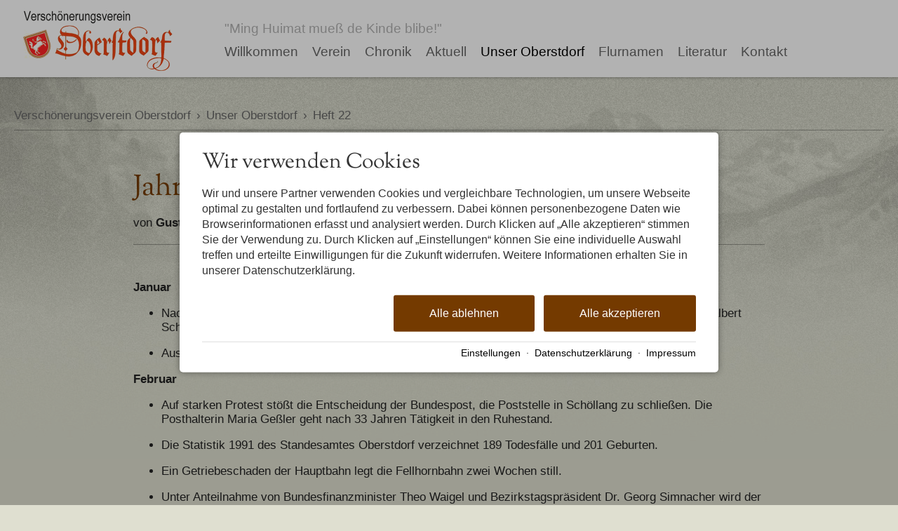

--- FILE ---
content_type: text/html; charset=utf-8
request_url: https://www.verschoenerungsverein-oberstdorf.de/unser-oberstdorf/heft-22/jahreschronik-1992.html
body_size: 22036
content:
<!DOCTYPE html>
<html xmlns="http://www.w3.org/1999/xhtml" xml:lang="de" lang="de"  class=" c107981">
<head>
	<title>Jahreschronik 1992</title>
	
	<meta name="description" content="1992, Chronik, Jahreschronik, Ereignisse,">
	<meta name="keywords" content="1865, Chronik, Ereignisse, Gemälde, Heft 22, Jahreschronik, Pfarrhof, Pfarrkirche">
	<meta http-equiv="Content-Type" content="text/html;charset=utf-8">
	<meta name="robots" content="index, follow">
	<meta name="tramino-cache" content="20.01.2026 13:36:48,fresh">
	<meta name="viewport" content="width=device-width, initial-scale=1, maximum-scale=5">
	<link rel="canonical" href="https://www.verschoenerungsverein-oberstdorf.de/unser-oberstdorf/heft-22/jahreschronik-1992.html">
	<link rel="icon" href="data:,">

	<link rel="stylesheet" href="https://tramino.s3.amazonaws.com/css/2800_2238.css?r=13" type="text/css" media="all"  >
	<link rel="stylesheet" href="https://tramino.s3.amazonaws.com/css/824_3.css?r=13" type="text/css" media="all"  >
	<link rel="stylesheet" href="https://tramino.s3.amazonaws.com/css/2883_1516.css?r=13" type="text/css" media="all"  >
	<link rel="stylesheet" href="https://tramino.s3.amazonaws.com/css/3075_180.css?r=13" type="text/css" media="all"  >
	<link rel="stylesheet" href="https://tramino.s3.amazonaws.com/css/3982_49.css?r=13" type="text/css" media="all"  >
	<link rel="stylesheet" href="https://tramino.s3.amazonaws.com/css/3919_12.css?r=13" type="text/css" media="all"  >
	<link rel="stylesheet" href="https://tramino.s3.amazonaws.com/css/3915_2.css?r=13" type="text/css" media="all"  >
	<link rel="stylesheet" href="https://tramino.s3.amazonaws.com/css/3983_33.css?r=13" type="text/css" media="all"  >
	<link rel="stylesheet" href="https://tramino.s3.amazonaws.com/css/2820_349.css?r=13" type="text/css" media="all"  >
	<link rel="stylesheet" href="https://tramino.s3.amazonaws.com/css/3965_10.css?r=13" type="text/css" media="all"  >

		<!-- Init Consent -->
		<script>
		localStorage.setItem("consentPermission","false");
		window.ConsentChecksum = "5f0ad4db43d8723d18169b2e4817a160_v1";
		window.consentCodeBuffer = window.consentCodeBuffer || [];

		window.setConsentCookie = function( cvalue ) {
			const d = new Date();
			const cname = "Consent";
			const exdays = 365;

			d.setTime(d.getTime() + (exdays*24*60*60*1000));
			let expires = "expires="+ d.toUTCString();
			document.cookie = cname + "=" + cvalue + ";" + expires + ";path=/";
		}

		window.getConsentCookie = function( ) {
			let cname = "Consent";
			let name = cname + "=";
			let decodedCookie = decodeURIComponent(document.cookie);
			let ca = decodedCookie.split(';');

			for(let i = 0; i <ca.length; i++) {
				let c = ca[i];
				while (c.charAt(0) == ' ') {
					c = c.substring(1);
				}
				if (c.indexOf(name) == 0) {
					return c.substring(name.length, c.length);
				}
			}
			return "";
		}

		window.deleteConsentCookie = function( ) {
			let cname = "Consent";
			document.cookie = cname + "=; expires=Thu, 01 Jan 1970 00:00:00 UTC; path=/;";
		}

		window.releaseConsentBuffer = function() {			

			let buffer = window.consentCodeBuffer;
			const tempContainer = document.createElement('div');

			window.onerror = function (error, url, line, column, stack) {

				let fetch_url = "/api/codes/error/?" + new URLSearchParams({
					error_message: error,
					error_url: url,
				}).toString()

				fetch(fetch_url).then(function(response) {
				
				}).catch(function(err) {

				});
	        };

			for (var i = 0; i < buffer.length; i++) {
				let code_element = buffer[i];

				if ( code_element.released === true ) {
					console.log("[releaseConsentBuffer] skip double execution");
					continue;
				}

				if ( code_element.type == "javascript" ) {
	
					(function() {
						code_element.callback.call();
						//eval(code_element.callback);
					})();

				} else if ( code_element.type == "src" ) {
					var s = document.createElement('script');
					s.type = 'text/javascript';
					s.async = true;
					s.src = code_element.src;
					document.body.appendChild(s);
				}
				else if ( typeof code_element.content == "string" ) {
					
					if ( code_element.content !== undefined  ) {
						code_element.content = code_element.content.replace(/script_blocker/g, 'script');
						tempContainer.innerHTML += code_element.content;
					}
					
				}

				code_element.released = true;
			}

			let code_items = tempContainer.children;	
			

			for (let child of Array.from(code_items) ) {
			
				let error;
								
				if ( child.tagName === 'SCRIPT' ) {
					
					const newScript = document.createElement('script');
					if ( child.src ) {
						// Externe Skripte
						newScript.src = child.src;
						newScript.async = true; // Standardmäßig async laden
					} else {
						// Inline-Skripte
						try {
							newScript.textContent = child.textContent;
						} catch ( err ) {
		                	// console.log( "Code Error", err )
		                }
					}
					document.body.appendChild(newScript);
				} else {
					document.body.appendChild(child);
				}




			}

			window.onerror = null;

		}

		window.checkConsent = function() {

			let consent_html = document.querySelector(".TraminoConsent");

			if ( window.ConsentChecksum ) {
				if ( window.getConsentCookie() == window.ConsentChecksum ) {
						return true
					}
			}

			if ( consent_html !== null ) {
				if ( consent_html.dataset.checksum ) {
					if ( window.getConsentCookie() == consent_html.dataset.checksum ) {
						return true
					}
				}
			}

			return false;

		}


		window.checkReleaseConsent = function() {

			if ( window.checkConsent() ) {
				window.releaseConsentBuffer();
				localStorage.setItem("consentPermission","true");
				console.log("[checkReleaseConsent] granted - codes released");
			} else {
				localStorage.setItem("consentPermission","false");
				console.log("[checkReleaseConsent] not granted");
			}
		
		}

		</script>
		
	<script>
		window.dataLayer = window.dataLayer || [];
		function gtag(){dataLayer.push(arguments);}

		if( window.checkConsent() === false ) {

			gtag('consent', 'default', {
				'ad_storage': 'denied',
				'ad_user_data': 'denied',
				'ad_personalization': 'denied',
				'analytics_storage': 'denied',
				'personalization_storage': 'denied',
				'functionality_storage': 'denied',
				'security_storage': 'denied',
			});


		} else {
			gtag('consent', 'default', {
				'ad_storage': 'granted',
				'ad_user_data': 'granted',
				'ad_personalization': 'granted',
				'analytics_storage': 'granted',
				'personalization_storage': 'granted',
				'functionality_storage': 'granted',
				'security_storage': 'granted',
			});
		}
	</script>
	
	
	<script>var Tramino = {"lang":"de","client":9490,"base":"","destination":100,"request_id":"ec5162eb081bd98170df8d7e134fb1f6","page":107981};</script>
	<script>(function(){var q=[];window.TraminoReady=function(f){return f?q.push(f):q}})()</script>
	<script  src="https://storage.tramino.net/static/root/js/jquery.min.js?r=13" type="text/javascript" ></script>
	<script  src="https://storage.tramino.net/static/root/js/jquery-ui.min.js?r=13" type="text/javascript" ></script>
	<script  src="https://tramino.s3.amazonaws.com/tramino/js/fancybox2/jquery.fancybox.pack.js?test&r=13" type="text/javascript" ></script>
	<script  src="https://live.tramino.de/static/stickyheader/stickyheader.min.js?r=13" type="text/javascript" ></script>

	<script src="/tramino/js/require.min.js" data-main="/tramino/js/requirejs-main.js" async defer></script>
<script>
	window.loadJS = function(u, cb) {
window._loadedScripts = window._loadedScripts || new Set();

if (window._loadedScripts.has(u)) {
if (typeof cb === "function") {
cb();
}
return;
}

var r = document.getElementsByTagName("script")[0],
s = document.createElement("script");
s.src = u;

// Callback erst ausführen, wenn das Script geladen wurde
s.onload = function() {
console.log("loadJS - script loaded");
window._loadedScripts.add(u);
if (typeof cb === "function") {
cb();
}
};

// Optional: Fehlerbehandlung
s.onerror = function() {
console.error("Fehler beim Laden des Skripts: " + u);
};

r.parentNode.insertBefore(s, r);
};
	
	window.loadCSS = function(u) {
	    window._loadedCSS = window._loadedCSS || new Set();

	    if (window._loadedCSS.has(u)) {
	        return;
	    }

	    var r = document.getElementsByTagName("link")[0],
	        l = document.createElement("link");
	    l.href = u;
	    l.rel = "stylesheet";
	    l.type = "text/css";
	    l.media = "all";

	    r.parentNode.insertBefore(l, r);
	    window._loadedCSS.add(u);
	}
</script>

	
<script type="text/javascript">
"use strict";
	
TraminoReady(function() {
	$('#lang > ul > li > a').on('click', function(event) {
		event.preventDefault();
	});
});

</script>
	





<style type="text/css">

	:root {
		
		
		
		
	}

	


	

	

	



</style>


<script type="text/javascript">

	TraminoReady(function() {
		
		
		
		 
		

		
		
		

		

		$('#nav_icon').on('click', function () {
			$('.logo').removeClass('fixheight');
			// Handling das ein zu großes Logo nicht mobile in die Navigation reinragt
			if ( $('header .header .logo img').height() > $('header .header').height() ) {
				$('header .header').addClass('oversizedLogo');
				$('.logo').toggleClass('fixheight');
			}

			$('header .header').toggleClass('navopen');
			$(this).toggleClass('clicked');
		});

	

		$('nav > .ul > ul > li').on('click', function(e) {

			if ( Tramini.hasTouchEvents ) {

				var $clicked_li = $(this);

				// nur ein sub-menu offen
				$('nav > .ul > ul > li').not($clicked_li).removeClass('firstclick');
				
				if ( $clicked_li.find('ul').length > 0 ) {
					if ( ! $clicked_li.hasClass('firstclick') ) {
						$clicked_li.addClass('firstclick');
						e.preventDefault();
					}
				}
			}
		});


		// click auf language button
		if ( /Android/i.test(navigator.userAgent) ) {

			$('#lang a.aktiv').on('click', function() {

				$('#lang a.aktiv').not(this).removeClass('android');
				
				if ( $(this).parent().find('.pulldown').length > 0 ) {
					if ( ! $(this).hasClass('android') ) {
						$(this).addClass('android');
						return false;
					}
				}
			});
		}


		
		
		

		$("#cluster_nav").on("click", function (e) {
			var button = $("#cluster_nav");
			var offset = button.offset();
			var top = offset.top + button.outerHeight(true);
			$("#cluster_nav_content").css({
				position: 'absolute',
				top: 47,
				left: 300,
			});
			$("#cluster_nav_content").toggle();
			$("#cluster_nav").toggleClass("on");
			/* Widgets der ReservaApp ausblenden */
			
			$("#cart-content").removeClass('open');
		});

		


		

		
			require(['stickyheader'], function(_) {
				$('header .header').stickyheader();
			});

		
		


		
		

	});

	



	// entnimmt die parameter aus der Anfrage-Quick Search
	// und öffnet die Anfrage-Detail-Seite
	function anfrage(uri) {

		var params = $('#menu_search').serialize();
		var uri = uri + '?' + params;

		location.href=uri;
	}
		 
	

</script>











<style>
	.T2883 #pattern2 { background: repeat-x url(https://storage.tramino.net/verschoenerungsverein/836900/bg.jpg); height: 544px; margin-bottom: -544px;  }
</style>



<style type="text/css">
/* TraminoFooter */

.T2820 {
	--footer-gap: 1.5rem;
	margin-bottom: 0px !important;
}


footer .wrapper {
	padding-top: 10px;
	background-position: top;
	z-index: 5;	
}

footer:not(.S9072) .wrapper { margin: 0; }

footer .wrapper .boxes {
	display: flex;
	flex-wrap: wrap;
	gap: var(--footer-gap);
	margin-bottom: var(--footer-gap);
}


footer .box {
	position: relative;
	width: 100%;
}

footer .box.empty { padding-bottom: 0;  }



footer .box > .inner {
	margin: 1.5rem 0 0 0;
}

footer .footer_img {
	float: left;
	margin: 0px 5px 8px 0px;
}

footer .box > .inner .headline {
	text-transform: uppercase;
	margin-top: 0px;
	margin-bottom: 7px !important;
}

footer .box > .inner h4 {
	margin-top: 10px;
	margin-bottom: 5px !important;
}

footer .box > .inner p {
	margin-bottom: 0.4em;
}

footer .box > .inner ul {
	padding-left: 25px;
}

footer .box > .inner ul.list {
	padding: 0;
	margin: 0.5em 0 0 0;
	list-style-type: none;
}

footer .box > .inner ul.list li {
	padding: 0;
	margin: 0 0 0.2em 0;
}

footer .box > .inner ul.list li a {
	display: flex;
	text-decoration: none;
}
footer .box > .inner ul.list li a .icon {
	width: 1.3em;
	height: auto;
	margin-right: 0.6rem;
}

footer .box > .inner ul.list li a .icon img {
	width: 100%;
	height: auto;
}


/* Adresse */

.Mandant_800 footer .adresse .firma { font-weight: bold; }


/* Öffnungszeiten */
.T2820 .oeffnungszeiten { font-size: 0.9rem; }
.T2820 .oeffnungszeiten .tage { width: 34%; margin-right: 1%; flex-grow: 0; flex-shrink: 0; font-weight: bold;  }
.T2820 .oeffnungszeiten .tag {
	display: flex;
	flex-wrap:wrap;
	border-bottom: 1px solid var(--footer_border_color,rgba(0,0,0,0.05));
	padding-bottom: 0.2rem;
	margin-bottom: 0.2rem;
}
.T2820 .oeffnungszeiten .tag:last-child { border-width: 0; padding-bottom: 0; margin-bottom: 0; }
.T2820 .oeffnungszeiten .rightside { width: 65%; hyphens: auto; }
.T2820 .oeffnungszeiten .rightside .nachmittag { display: block; }

footer .staticmap {
	display: inline-block;
	background-color: #fff;
	border: 1px solid rgba(0,0,0,0.1);
	padding: 4px;	
}

footer .staticmap img {
	width: 100%;
	height: auto;
}

#totop {
	position: fixed;
	bottom: 50px;
	right: 50px;
	width: 65px;
	height: 65px;
	z-index: 2001;
	display: none;
	cursor: pointer;
	background-color: #FFF;
	background-color: rgba(255,255,255,0.5);
}

/* AWS */
.Mandant_420 #totop { background-color: #464e5d; background-color: rgba(70,78,93,0.5); }
.Mandant_53187 #totop { background-color: #464e5d; background-color: rgba(70,78,93,0.5); }
.Mandant_42884 #totop { background-color: #464e5d; background-color: rgba(70,78,93,0.5); }
.Mandant_61884 #totop { background-color: #464e5d; background-color: rgba(70,78,93,0.5); }
.Mandant_55265 #totop { background-color: #464e5d; background-color: rgba(70,78,93,0.5); }


#totop i {
	position: absolute;
	top: 50%;
	left: 50%;
	-ms-transform: translate(-50%, -50%);
	    transform: translate(-50%, -50%);
	font-size: 50px;
}

footer .box .social {
	display: flex;
	flex-direction: column;
	margin-top: 1rem;
}

footer .box .social a {
	display: flex;
	font-size:  1.15rem;
	text-decoration: none;
	align-items:  center;
	margin-bottom: 0.2rem;
}

footer .box .social a i {
	margin-right: 0.5rem;
	font-size:  1.3em;
}


/* Fix Mittelberg */

.Mandant_800 footer {
	padding: 0 1em;
	margin: 0 auto !important;
	max-width: 1800px;
}



.Mandant_800 footer :is(.copyright,.boxes,.badges) {
	width: auto;
	padding: 0;
	margin-left: 0.5rem;
	margin-right: 0.5rem;
}


.Mandant_800 .T2820.S9073 .wrapper {
	border-radius: 1em 1em 0 0; /* sollte einstellbar sein irgendwie */
}

@media (min-width: 420px) {
	footer .box {
		width: auto;
		width: calc( 50% - var(--footer-gap) );
	}
}
@media (min-width: 567px) {

}

@media (min-width: 768px) {

	footer .box {
		width: calc( 25% - var(--footer-gap) );
	}

	.Mandant_800 footer {
		padding: 0 2em;
	}

	.Mandant_800 footer :is(.copyright,.boxes,.badges) {
		width: auto;
		padding: 0 2em;
	}
}

@media (min-width: 1024px) {

}

@media (min-width: 1280px) {

}


/* -- Copyright -- */

footer .badges { text-align: right; }
footer .badges.align-left { text-align: left; }
footer .badges.align-center { text-align: center; }

footer .badges a {
	display: inline-block;
	text-decoration: none;
	margin: 0px 0px 15px 15px;
}

footer .badges a img { width: auto; height: 70px; }

footer .copyright {
	display: flex;
	flex-wrap:  wrap;
	justify-content:  space-between;
	padding-bottom: 15px !important;
	
}

footer .copyright .links { opacity: 0.6; }
footer .copyright .tc { opacity: 0.4; }

footer .copyright a { text-decoration: none; color: inherit;  }
footer .copyright .social a {  margin: 0px 15px 15px 0px; display: flex; align-items: center; }
footer .copyright i { font-size: 20px; line-height: 16px;  padding-right: 5px;}

footer .copyright ul {
	margin: 0;
	padding: 0;
	list-style-type: none;
}

footer .copyright ul:after {
	display: block;
	content: "";
	clear: left;
}


footer .copyright ul li {
	float: left;
	margin: 0 15px 0 0;
}

footer .copyright .social {
	float: none;
	display: flex;
	justify-content: center;
	align-items: center;
	flex-wrap: wrap;
	margin: 0 10px 0 0;
}

@media (max-width: 567px) {
	footer .copyright .social {
		order: 1;
		width:  100%;
		flex-grow: 0;
		flex-shrink: 0;
	}
	footer .copyright .links { order: 2; }
	footer .copyright .tc { order: 3; }
}


/* -- Weisser Hintergrund -- [disabled] */

#body .T2820.S5702 .wrapper { background-color: #fff; }



/* -- Hintergrund Hintergrund 5% Schwarz (1) [disabled]  -- */

#body .T2820.S5703 .wrapper { background-color: rgba(0,0,0,0.05); }



/* -- Hintergrund Dunkler Hintergrund (6) [disabled]  -- */

.S7756 .background {
	color: #fff !important;
}




/* -- Hintergrund Grauer Hintergrund [disabled] -- */

footer.S8854, footer .S8854 {
background: #555;	
}

footer.S8854 section.box.box4, footer .S8854 section.box.box4 {
width: 100%;
}

footer.S8854 section.box.box4 .inner.clearfix.text, footer .S8854 section.box.box4 .inner.clearfix.text {
	margin-right: 0;
}

@supports (container-type: inline-size) {
	footer .search_wrapper {
		container-type: inline-size;
		container-name: footer_search;
		width: 100%;
	}

	footer .search {
		display: flex;
	}
	footer .search input[type=text] {
		flex-grow: 1;
		flex-shrink: 1;
	}


	@container footer_search (max-width: 279px) {
		footer .search {
			flex-wrap: wrap;
			flex-direction: column;
		}
		footer .search input[type=text] {
			min-height: 2rem;
			width: 100%;
			margin-bottom: 0.5em;
		}
		footer .search button {
			width: 100%;
		}
	}
}

@supports not (container-type: inline-size) {
	footer .search {
		display: flex;
	}
	footer .search input[type=text] {
		flex-grow: 1;
		flex-shrink: 1;
		width: 124px;
	}

	
	@media (min-width: 768px) and (max-width: 1023px)  {

		footer .search {
			flex-direction: column;
		}
		footer .search input[type=text] {
			width: 100%;
		}
		footer .search button {
			width: 100%;
		}
	}
	

	
}


/* -- Responsive  -- */


@media all and (min-width: 768px) and (max-width:1023px) {

	.T2820 .oeffnungszeiten .tag { margin-bottom: 5px; }
	.T2820 .oeffnungszeiten .tage { width: 100%; }
	.T2820 .oeffnungszeiten .rightside { float: left; width: 100%; }
	.T2820 .oeffnungszeiten .rightside .nachmittag { display: block; }

	#totop {
		bottom: 45px;
		right: 45px;
		width: 60px;
		height: 60px;
	}

	#totop i {
		font-size: 45px;
	}

}

@media all and (min-width: 568px) and (max-width: 767px) {

	.T2820 .oeffnungszeiten .tag { margin-bottom: 5px; }
	.T2820 .oeffnungszeiten .tage { width: 100%; font-weight: bold; }
	.T2820 .oeffnungszeiten .rightside { float: left; width: 100%; }
	.T2820 .oeffnungszeiten .rightside .nachmittag { display: block; }

	#totop {
		bottom: 40px;
		right: 40px;
		width: 50px;
		height: 50px;
	}

	#totop i {
		font-size: 40px;
	}

	
}

@media all and (max-width: 567px) {
	
	footer .wrapper {
	 	padding-top: 15px;
		background-size: cover !important;	
	}
	
	
	footer .box > .inner {
		margin: 0px;
	}
	

	#totop {
		bottom: 30px;
		right: 30px;
		width: 40px;
		height: 40px;
	}

	#totop i {
		font-size: 30px;
	}
	
	footer .box iframe { width: 100%; height: auto; }
	footer .box iframe.noresponsive { width: auto; height: auto; }


	footer .copyright .social {
		padding-top: 0.8rem;
		padding-bottom: 0.8rem;
		border-top: 1px solid var(--footer_border_color,rgba(0,0,0,0.05));
		border-bottom: 1px solid var(--footer_border_color,rgba(0,0,0,0.05));
		margin-bottom: 0.8rem;
	}
	footer .copyright .social a {
		margin-bottom: 0.5rem;
	}

}

/* -- CSS (für Browser) #9072: Breite Nur Maximalbreite (1) [optional]  -- */

.T2820.S9072 .wrapper { padding-left: 2rem; padding-right: 2rem; }


/* -- CSS (für Browser) #9073: Rundung Abgerundete Ecken oben (1) [optional] -- */

.T2820.S9073 .wrapper { border-radius: 2rem 2rem 0 0; }


</style>





	

		
		
		
		
		



		
		
		
		

		
		

		

		<style>
			html {
				
			font-family: 'Arial',sans-serif !important;
			font-weight: 400;
			font-style: normal;
	    
				font-size: 87.5%;
				line-height: 1.3;
			}

			html .fontsize_xxsmall { font-size: 0.7rem ; }
			html .fontsize_xsmall { font-size: 0.8rem ; }
			html .fontsize_small { font-size: 0.9rem ; }
			html .fontsize_medium { font-size: 1rem; }
			html .fontsize_large { font-size: 1.1rem ; }
			html .fontsize_xlarge { font-size: 1.2rem; }

			
			html .bold, html strong, html b { font-weight: 600; } 
			html h1, html h2, html h3, html h4, html h5 { font-size: inherit; font-weight: 400; }
			

			
			@media (min-width: 567px) {
				html { font-size: 93.75%; }
			}

			
			@media (min-width: 768px) {
				html { font-size: 100%; }
			}
			
			@media (min-width: 1024px) {
				html { font-size: 103.125%; }
			}

			
			@media (min-width: 1280px) {
				html { font-size: 106.25%; }
			}
			

		</style>
	

	
		
		
				<style media="screen, print">
					@font-face {
						font-family: 'Sorts Mill Goudy';
						src: url('https://storage.tramino.net/static/fonts/sorts-mill-goudy-v15-latin/400.woff2') format('woff2'),url('https://storage.tramino.net/static/fonts/sorts-mill-goudy-v15-latin/400.woff') format('woff');
						font-weight: 400;
						font-style: normal;
						
					}
			    </style>
		    <style>
			html .specialfont {
				
			font-family: 'Sorts Mill Goudy',serif !important;
			font-weight: 400;
			font-style: normal;
	    
				font-size: 1.643rem;
				margin: 0.2em 0 0.4em 0;
				line-height: 1.2;
			}

			html .specialfont.fontsize_xxsmall { font-size: 1.1501rem; }
			html .specialfont.fontsize_xsmall { font-size: 1.3144rem; }
			html .specialfont.fontsize_small { font-size: 1.4787rem; }
			html .specialfont.fontsize_medium { font-size: 1.643rem; }
			html .specialfont.fontsize_large { font-size: 1.9716rem; }
			html .specialfont.fontsize_xlarge { font-size: 2.1359rem; }@media (min-width: 567px) {
				html .specialfont { font-size: 1.743rem; }
				html .specialfont.fontsize_xxsmall { font-size: 1.2201rem; }
				html .specialfont.fontsize_xsmall { font-size: 1.3944rem; }
				html .specialfont.fontsize_small { font-size: 1.5687rem; }
				html .specialfont.fontsize_medium { font-size: 1.743rem; }
				html .specialfont.fontsize_large { font-size: 2.0916rem; }
				html .specialfont.fontsize_xlarge { font-size: 2.2659rem; }
			}@media (min-width: 768px) {
				html .specialfont { font-size: 1.793rem; }
				html .specialfont.fontsize_xxsmall { font-size: 1.2551rem; }
				html .specialfont.fontsize_xsmall { font-size: 1.4344rem; }
				html .specialfont.fontsize_small { font-size: 1.6137rem; }
				html .specialfont.fontsize_medium { font-size: 1.793rem; }
				html .specialfont.fontsize_large { font-size: 2.1516rem; }
				html .specialfont.fontsize_xlarge { font-size: 2.3309rem; }
			}@media (min-width: 1024px) {
				html .specialfont { font-size: 1.893rem; }
				html .specialfont.fontsize_xxsmall { font-size: 1.3251rem; }
				html .specialfont.fontsize_xsmall { font-size: 1.5144rem; }
				html .specialfont.fontsize_small { font-size: 1.7037rem; }
				html .specialfont.fontsize_medium { font-size: 1.893rem; }
				html .specialfont.fontsize_large { font-size: 2.2716rem; }
				html .specialfont.fontsize_xlarge { font-size: 2.4609rem; }
			}@media (min-width: 1280px) {
				html .specialfont { font-size: 1.993rem; }
				html .specialfont.fontsize_xxsmall { font-size: 1.3951rem; }
				html .specialfont.fontsize_xsmall { font-size: 1.5944rem; }
				html .specialfont.fontsize_small { font-size: 1.7937rem; }
				html .specialfont.fontsize_medium { font-size: 1.993rem; }
				html .specialfont.fontsize_large { font-size: 2.3916rem; }
				html .specialfont.fontsize_xlarge { font-size: 2.5909rem; }
			}


			html h1.specialfont, html h2.specialfont, html h3.specialfont, html h4.specialfont, html h5.specialfont { font-weight: 400; }


		</style>
	





	<meta name="referrer" content="origin">


<link rel="stylesheet" type="text/css" href="https://cdn2.tramino.net/static/tramino/traminoicon-v1.41/style.css">

<link rel="stylesheet" href="https://storage.tramino.net/static/tramini/iconfont/css/styles.min.css?c=950980">




<script>
"use strict";

	window.hasTouchEvents =  (('ontouchstart' in window) || window.DocumentTouch && document instanceof DocumentTouch);

	window.Tramini = {
		hasTouchEvents: (('ontouchstart' in window) || window.DocumentTouch && document instanceof DocumentTouch),
		checkTabletView: function() {
			return $(window).width() < 768;
		},
		checkMobileView: function() {
			return $(window).width() < 567;
		},
		checkSmallDesktopView: function() {
			return $(window).width() < 1023;
		},
		checkDesktopView: function() {
			return $(window).width() > 1023;
		},
	};
	


TraminoReady(function() {

	let $body = $('body');

	if ( Tramini.hasTouchEvents ) {
		$('#body').addClass('touchdevice');
	}

	if ( $('.fancybox').length > 0 && ! $body.hasClass('norequire') ) {
		
		if ( window.require !== undefined ) {

			require(['fancybox'], function(_) {

				$('.fancybox').fancybox({
					padding: 0,
				});

				$('a.fancybox').on('click', function(e){ e.preventDefault(); });

			});

		}
		
	}

	if ( $('.lazyload').length > 0 && !$body.hasClass('norequire') ) {
		require(['lazybgset','lazysizes'], function(_) {
			window.lazySizesConfig.customMedia = {
				'--mobile': '(max-width: 567px)',
				'--tabletsmall': '(max-width: 767px)',
				'--tabletbig': '(max-width: 1023px)',
				'--desktopsmall': '(max-width: 1279px)'
			};
		});
	}


	if ( 'loading' in HTMLImageElement.prototype && 0 ) {
		
		$('img[loading="lazy"]').each(function(index, el) {
			$(this).attr('src',$(this).data('src'));
		});

		$('source[data-srcset]').each(function(index, el) {
			$(this).attr('srcset',$(this).data('srcset'));
		});
	} else {
		if ( $('.lazy').length > 0 && !$body.hasClass('norequire') ) {
			// https://www.andreaverlicchi.eu/lazyload/

			var lazyLoadAmdUrl = "/tramino/js/lazy/lazyload.amd.min.js";
			var polyfillAmdUrl = "/tramino/js/lazy/intersection-observer.js";


			var dependencies = [
				"IntersectionObserver" in window
					? null // <- Doesn't require the polyfill
					: polyfillAmdUrl,
				lazyLoadAmdUrl
			];
			
			require(dependencies, function(_,LazyLoad) {
				window.lazyLoadInstance = new LazyLoad({
					//container: document.getElementById('TraminoRubrik'),
					elements_selector: ".lazy",
					// load_delay: 300,
					//threshold: 800,
				});

			});
		}
	}

	if ( $('.cardslider.slider').length > 0 && !$body.hasClass('norequire')) {
		
		let autoplay = false;
		if( $('.cardslider.slider').hasClass('autoplay') ){
			autoplay = true;
		}

		require(['slick'], function(_) {

			$('.cardslider.slider').slick({
				lazyLoad: 'ondemand',
				dots: false,
				arrows: true,
				infinite: true,
				slidesToShow: 3,
				slidesToScroll: 1,
				// prevArrow: '<a href="#" class="slider-nav slider-nav-prev"><i class="icon-arrow-left"></i></i></a>',
				// nextArrow: '<a href="#" class="slider-nav slider-nav-next"><i class="icon-arrow-right"></i></a>',
				variableWidth: true,
				autoplay: autoplay,
				autoplaySpeed: 1000,
			});	
		});
	}

	
	
	
	

	
	

	// impressum anhang
	$('.T711').addClass('maxwidth text');
	$('.T711 p').addClass('fontsize_medium');


	// Zur Sprungmarke Offset von de Navigation hinzufügen
	// if ($('header').css('position') == 'sticky') {
	


		// $('a').filter(function() { return this.href.match(/TraminoAnhang/); }).addClass("scrollto");

		$('a').filter(function() { 
			return this.href.match(/TraminoAnhang/);
		}).addClass("scrollto");
		
		$('a.scrollto').on('click', function(e) {

			let anker = $(this).attr('href');
			anker = anker.match("#(.*)$");
			anker = anker[0];

			if ( $(anker).length > 0 ) {
				e.preventDefault();
			}

			let offset = 20;


			if ( $('header').css("position") == "fixed" || $('header').css("position") == "sticky" ) {
				offset = $('header').height() + 20;
			}


			let scrollto = $(anker).offset().top - offset;
			$('html, body').animate({
				scrollTop: scrollto,
			}, 1000, 'swing');
			
		});
	

});

document.addEventListener("DOMContentLoaded", function() {
document.querySelectorAll("#TraminoInhalt table").forEach(function(table) {
// Wenn Tabelle die Klasse 'no-responsive' hat, überspringen
if (table.classList.contains("no-responsive")) return;

// Prüfen, ob Tabelle schon in einem Wrapper steckt
if (!table.parentElement.classList.contains("table-responsive")) {
let wrapper = document.createElement("div");
wrapper.classList.add("table-responsive");
wrapper.style.overflowX = "auto";
wrapper.style.webkitOverflowScrolling = "touch";
table.parentNode.insertBefore(wrapper, table);
wrapper.appendChild(table);
}
});
});


</script>









<style>
	body .color { color: #743A00; }
	body .text a:not(.bgcolor,.button) { color: #743A00; }
	
		body .bgcolor { background-color: #743A00; color: #FFFFFF; }
	

	body .bordercolor { border-color: #743A00; }
	
		body .textile .button, .S6529 .textile a.button { background-color: #743A00; color: #FFFFFF; }
	

	#cart-button-next {
		background-color: var(--signal_color,#CC3300);
		color: var(--signal_color_negativ,#FFFFFF);
	}

	
	

	/*
	header .header input[type="button"] {
	 	color: #000;
	 }
	*/

	/* Trennbaustein Linie */
	body .T4681 .bordercolor:before { background: #743A00; }

	/* Navigation: Farbiger Hover; */
	body .S6995 .header.show_subnav nav ul li:hover > a  { background-color: #743A00; }
	body .S6995 .header.show_subnav nav ul ul li:hover a  { background-color: #743A00; }

	:root {
		--signal_color: #743A00;
		
			--signal_color_negativ: #FFFFFF;
		
	}
</style>













<style>
	body {
		background-color: #DFDFD0;
		color: #222222;
	}

	header .header { background-color: #DFDFD0; }

	header .S7114 .header { background-color: rgba(223,223,208,0.8) !important;  }

	
		
		:root {
			--footer_border_color: rgba(0,0,0,0.05);
		}
		footer .wrapper {
			background-color: rgba(100,100,100,0.1);
			border-top: 1px solid rgba(0,0,0,0.05);
			color: #000;
		}

		footer .copyright a { color: #000; }
	

	.T3108 .bg_image .mask {
		background: -moz-linear-gradient(top, rgba(223,223,208,0) 0%, rgba(223,223,208,1) 100%);
		background: -webkit-linear-gradient(top, rgba(223,223,208,0) 0%,rgba(223,223,208,1) 100%);
		background: linear-gradient(to bottom, rgba(223,223,208,0) 0%,rgba(223,223,208,1) 100%);
	}

	

	:root {
		--background_color: #DFDFD0;
		--text_color: #222222;
		--bgcolor-button: #743A00; 
		--default_font: "Arial";
		--default_specialfont: "Sorts Mill Goudy";
	}
</style>







<script type="text/javascript">
	
	TraminoReady(function() {
		require(['hovertip'], function(_) {
			$("a").hovertip( { offset: [ 5,5 ] } );
		});
		
		
		 
		});
		 
		 // Original JavaScript code by Chirp Internet: www.chirp.com.au
		 // Please acknowledge use of this code by including this header.
		 
		 function Hilitor(id, tag) {
		 
		 // private variables
		 var targetNode = document.getElementById(id) || document.body;
		 var hiliteTag = tag || "MARK";
		 var skipTags = new RegExp("^(?:" + hiliteTag + "|SCRIPT|FORM|SPAN)$");
		 var colors = ["#ff6", "#a0ffff", "#9f9", "#f99", "#f6f"];
		var wordColor = [];
		var colorIdx = 0;
		var matchRegExp = "";
		var openLeft = false;
		var openRight = false;
		
		// characters to strip from start and end of the input string
		var endRegExp = new RegExp('^[^\\w]+|[^\\w]+$', "g");
		
		// characters used to break up the input string into words
		var breakRegExp = new RegExp('[^\\w\'-äöü]+', "g");
		
		this.setEndRegExp = function(regex) {
			endRegExp = regex;
			return endRegExp;
		};
		
		this.setBreakRegExp = function(regex) {
			breakRegExp = regex;
			return breakRegExp;
		};
		
		this.setMatchType = function(type)
		{
			switch(type)
			{
				case "left":
					this.openLeft = false;
					this.openRight = true;
					break;
					
				case "right":
					this.openLeft = true;
					this.openRight = false;
					break;
					
				case "open":
					this.openLeft = this.openRight = true;
					break;
					
				default:
					this.openLeft = this.openRight = false;
					
			}
		};
		
		this.setRegex = function(input)
		{
			input = input.replace(endRegExp, "");
			input = input.replace(breakRegExp, "|");
			input = input.replace(/^\||\|$/g, "");
			if(input) {
				var re = "(" + input + ")";
				if(!this.openLeft) re = "\\b" + re;
				if(!this.openRight) re = re + "\\b";
				matchRegExp = new RegExp(re, "i");
				return matchRegExp;
			}
			return false;
		};
		
		this.getRegex = function()
		{
			var retval = matchRegExp.toString();
			retval = retval.replace(/(^\/(\\b)?|\(|\)|(\\b)?\/i$)/g, "");
			retval = retval.replace(/\|/g, " ");
			return retval;
		};
		
		// recursively apply word highlighting
		this.hiliteWords = function(node)
		{
			if(node === undefined || !node) return;
			if(!matchRegExp) return;
			if(skipTags.test(node.nodeName)) return;
			
			if(node.hasChildNodes()) {
				for(var i=0; i < node.childNodes.length; i++)
					this.hiliteWords(node.childNodes[i]);
			}
			if(node.nodeType == 3) { // NODE_TEXT
				if((nv = node.nodeValue) && (regs = matchRegExp.exec(nv))) {
					if(!wordColor[regs[0].toLowerCase()]) {
						wordColor[regs[0].toLowerCase()] = colors[colorIdx++ % colors.length];
					}
					
					var match = document.createElement(hiliteTag);
					match.appendChild(document.createTextNode(regs[0]));
					match.style.backgroundColor = wordColor[regs[0].toLowerCase()];
					match.style.color = "#000";
					
					var after = node.splitText(regs.index);
					after.nodeValue = after.nodeValue.substring(regs[0].length);
					node.parentNode.insertBefore(match, after);
				}
			};
		};
		
		// remove highlighting
		this.remove = function()
		{
			var arr = document.getElementsByTagName(hiliteTag);
			while(arr.length && (el = arr[0])) {
				var parent = el.parentNode;
				parent.replaceChild(el.firstChild, el);
				parent.normalize();
			}
		};
		
		// start highlighting at target node
		this.apply = function(input)
		{
			this.remove();
			if(input === undefined || !input) return;
			if(this.setRegex(input)) {
				this.hiliteWords(targetNode);
			}
			return matchRegExp;
		};
		
	}
</script>



<meta property="og:title" content="Jahreschronik 1992">
<meta property="og:description" content="1992, Chronik, Jahreschronik, Ereignisse,">
<meta property="og:site_name" content="Verschönerungsverein Oberstdorf">
<meta property="og:type" content="Website">
<meta property="og:url" content="https://www.verschoenerungsverein-oberstdorf.de/unser-oberstdorf/heft-22/jahreschronik-1992.html">
<meta property="og:image" content="https://storage.tramino.net/unser-oberstdorf/865911/800.jpg">

<script async src="https://www.googletagmanager.com/gtag/js?id=G-D8PNWWYCG7"></script>
<script>
window.dataLayer = window.dataLayer || [];
function gtag(){dataLayer.push(arguments);}
gtag('js', new Date());

gtag('config', 'G-D8PNWWYCG7');
</script>

</head>
<body  id="body" class=" Mandant_9490 Rubrik_107980" >


<div id="page">

<div id="TraminoInhalt">
			
				<header class="TraminoVorlage T2883 S4516 nomargin TraminoVorlage_1" id="TraminoAnhang168545"   >
					<div class="header haslang">
	
	<div class="maxwidth clearfix">
		
		<div class="logo ">
			<a href="/" aria-label="Startseite">
				<img src="https://storage.tramino.net/verschoenerungsverein/87044/logo3.png" id="logo1" alt="Logo von Verschönerungsverein Oberstdorf"  width="500"  height="220">
				
			</a>
		</div>

		

		<div id="navwrapper" class="responsive_hidden clearfix">
			

			
			<div class="top">
	
				
				
			
				<div class="left">
					
						<div class="slogan fontsize_large">"Ming Huimat mueß de Kinde blibe!"</div>
					
				</div>
				
				
				
				
			</div>
			
			
			
			
			<nav>
				
					
	<div class="ul"><ul class="nav">
	<li class="nav_1 nav__willkommen nav__16736 nav___1 first"><a href="https://www.verschoenerungsverein-oberstdorf.de/" class="fontsize_large"   ><span>Willkommen</span><span class="extra"></span></a></li>
	<li class="nav_2 nav__verein nav__102371 nav___2"><a href="https://www.verschoenerungsverein-oberstdorf.de/verein/vorstandschaft.html" class="fontsize_large"   ><span>Verein</span><span class="extra"></span></a></li>
	<li class="nav_3 nav__chronik nav__102372 nav___3"><a href="https://www.verschoenerungsverein-oberstdorf.de/chronik/" class="fontsize_large"   ><span>Chronik</span><span class="extra"></span></a></li>
	<li class="nav_4 nav__aktuell nav__102383 nav___4"><a href="https://www.verschoenerungsverein-oberstdorf.de/aktuell/" class="fontsize_large"   ><span>Aktuell</span><span class="extra"></span></a></li>
	<li class="nav_5 nav__unser-oberstdorf nav__105445 nav___5 nav_offen"><a href="https://www.verschoenerungsverein-oberstdorf.de/unser-oberstdorf/" class="fontsize_large"   ><span>Unser Oberstdorf</span><span class="extra"></span></a></li>
	<li class="nav_6 nav__flurnamen nav__114270 nav___6"><a href="https://www.verschoenerungsverein-oberstdorf.de/flurnamen/" class="fontsize_large"   ><span>Flurnamen</span><span class="extra"></span></a></li>
	<li class="nav_7 nav__literatur nav__102384 nav___7"><a href="https://www.verschoenerungsverein-oberstdorf.de/literatur/" class="fontsize_large"   ><span>Literatur</span><span class="extra"></span></a></li>
	<li class="nav_8 nav__kontakt nav__103116 nav___8"><a href="https://www.verschoenerungsverein-oberstdorf.de/kontakt/" class="fontsize_large"   ><span>Kontakt</span><span class="extra"></span></a></li>
	</ul></div>
				
			</nav>

			

			
			
			<div class="bottomwrapper">

				
			</div>

		</div>

		

		


		


		

		


		<div id="nav_icon_wrapper" class="noprint">
			<div id="nav_icon">
				<div class="nav_line bgcolor nav_line1"></div>
				<div class="nav_line bgcolor nav_line2"></div>
				<div class="nav_line bgcolor nav_line3"></div>
			</div>
		</div>
	</div>
</div>





	<div id="pattern2"></div>
					
				</header>
			
				<section class="TraminoVorlage T3982  TraminoVorlage_2" id="TraminoAnhang168547"   >
					<div class="maxwidth">
	
	<div class="breadcrumb">
		<div class="inner">
			<ul itemscope="" itemtype="http://schema.org/BreadcrumbList">
				<li class="home"><a href="/" title=""Ming Huimat mueß de Kinde blibe!""><i class="icons8-haus"></i></a></li>
				
				
				<li class="li_1 " itemprop="itemListElement" itemscope="" itemtype="http://schema.org/ListItem">
					<a href="/" title="Verschönerungsverein Oberstdorf" class="name" itemprop="item"><span itemprop="name">Verschönerungsverein Oberstdorf</span><meta itemprop="position" content="1" /><span class="arr">&rsaquo;</span></a>
				</li>
				
				<li class="li_2 " itemprop="itemListElement" itemscope="" itemtype="http://schema.org/ListItem">
					<a href="/unser-oberstdorf/" title="Heftreihe »Unser Oberstdorf«" class="name" itemprop="item"><span itemprop="name">Unser Oberstdorf</span><meta itemprop="position" content="2" /><span class="arr">&rsaquo;</span></a>
				</li>
				
				<li class="li_3 li_last" itemprop="itemListElement" itemscope="" itemtype="http://schema.org/ListItem">
					<a href="/unser-oberstdorf/heft-22/" title="Heft 22" class="name" itemprop="item"><span itemprop="name">Heft 22</span><meta itemprop="position" content="3" /></a>
				</li>
				
				
			</ul>
		</div>
	</div>
	
</div>

<div class="maxwidthsmall">
	<div class="content">
		<h1 class="specialfont fontsize_large color">Jahreschronik 1992</h1>
		 von <b>Gustl Stempfle</b> 
		 am 01.06.1993
	</div>
</div>
					
				</section>
			
				<section class="TraminoVorlage T3915  TraminoVorlage_3" id="TraminoAnhang168519"   >
					<div class="maxwidthsmall text textile">

	<p><strong>Januar</strong></p>

<ul>
<li>Nach 38 Jahren Vorstandstätigkeit im Trachtenverein übergibt Anton Köcheler sein Amt als Kassier an Adalbert Schall.</li>
</ul>

<ul>
<li>Aus 12 Nationen kommen die Teilnehmer zum 19. Internationalen Skirechtskongreß Skilex.</li>
</ul>

<p><strong>Februar</strong></p>

<ul>
<li>Auf starken Protest stößt die Entscheidung der Bundespost, die Poststelle in Schöllang zu schließen. Die Posthalterin Maria Geßler geht nach 33 Jahren Tätigkeit in den Ruhestand.</li>
</ul>

<ul>
<li>Die Statistik 1991 des Standesamtes Oberstdorf verzeichnet 189 Todesfälle und 201 Geburten.</li>
</ul>

<ul>
<li>Ein Getriebeschaden der Hauptbahn legt die Fellhornbahn zwei Wochen still.</li>
</ul>

<ul>
<li>Unter Anteilnahme von Bundesfinanzminister Theo Waigel und Bezirkstagspräsident Dr. Georg Simnacher wird der Oberstdorfer Ehrenbürger Arthur Maximilian Miller beigesetzt. Sein künstlerisches Lebenswerk wird hoch gewürdigt.</li>
</ul>

<ul>
<li>Nach jahrelangen Querelen wird die Naturschutzverordnung »Allgäuer Hochalpen« in Kraft gesetzt.</li>
</ul>

<p><strong>März</strong></p>

<ul>
<li>Im Eislaufzentrum finden die Curling-Junioren-Weltmeisterschaften statt. In die Siegerliste tragen sich die Mannschaften aus Schottland (Mädchen) und der Schweiz (Buben) ein.</li>
</ul>

<ul>
<li>Nach 14 Jahren übergibt Dr. Hans-Jürgen Tauscher sein Amt als 1. Vorsitzender der Oberstdorfer Alpenvereinssektion an Peter Ege.</li>
</ul>

<ul>
<li>Auf Unverständnis bei Gemeinderat und Bürgern stößt eine Initiative gegen den Bau eines neuen Kindergartens an der Baumannstraße.</li>
</ul>

<ul>
<li>Seit 10 Jahren leitet Norbert Hammel die Grenzpolizeistation Oberstdorf.</li>
</ul>

<p><strong>April</strong></p>

<ul>
<li>Über den Kauf des Einödsbacher Besitzes von 430 Hektar Schutzwald und 230 Hektar Freiflächen mit Petersalpe, Breitengehren und Buchrainer Alpe verhandeln die Rechtler mit dem bayerischen Königshaus. Dies berichtet Vorstand Conrad Vogler bei der Rechtlerversammlung.</li>
</ul>

<ul>
<li>Die Notwendigkeit von teuren Sanierungen an Brandungsbad und Kurhaus bereitet der Gemeinde Schwierigkeiten.</li>
</ul>

<ul>
<li>Auf einer Bürgerversammlung werden die Planungen der Gemeinde zur Verkehrsberuhigung vorgestellt. Seit Monaten wird darüber heftig und kontrovers diskutiert.</li>
</ul>

<p><strong>Mai</strong></p>

<ul>
<li>70 % der mit dem Auto anreisenden Skifahrer kommen aus einem Umkreis von 20 km um Oberstdorf. Dies ergibt eine Studie der Fachhochschule Kempten.</li>
</ul>

<ul>
<li>Nach heftigem Widerstand der Bevölkerung gegen eine Auflösung scheint der Erhalt der Geburtenstation am Oberstdorfer Krankenhaus gesichert zu sein.</li>
</ul>

<ul>
<li>Nach komplettem Umbau wird im Kurmittelhaus das »Centrum Ganzheitlicher Medizin« eröffnet.</li>
</ul>

<p><strong>Juni</strong></p>

<ul>
<li>Der Plan des Wasserwirtschaftsamtes Kempten, die Breitach in weiten Bereichen zu renaturieren, wird von vielen Tiefenbacher Bürgern wegen des Verlustes des Uferwegs, wegen des Breitachwaldes und der Befürchtung eines höheren Grundwasserspiegels abgelehnt.</li>
</ul>

<ul>
<li>Sechs Millionen Mark hat die Gemeinde in der letzten Zeit für den Kauf von rd. 20.000 qm großen Grundstücken an der Sonthofener Straße ausgegeben, auf denen Parkplätze entstehen sollen.</li>
</ul>

<ul>
<li>Seit 25 Jahren besteht der Rotary Club Oberstdorf, der in vielen sozialen Bereichen großzügige finanzielle Hilfe leistet.</li>
</ul>

<ul>
<li>Mit den Gefahren im alpinen Raum, dem Schutz vor Wildbächen und Lawinen, beschäftigt sich eine Fachtagung in Oberstdorf, an der Experten aus 20 Ländern teilnehmen.</li>
</ul>

<ul>
<li>Wegen des Baus eines Regenüberlaufbeckens durch den Abwasserzweckverband Obere Iller wird die Walserstraße bis zum Jahresende gesperrt.</li>
</ul>

<ul>
<li>Bei einem Flugzeugabsturz an der Kemptner Hütte kommen die vier Insassen ums Leben. Wegen schlechter Witterung können die Toten erst am nächsten Tag von Bergwacht und Feuerwehr geborgen werden.</li>
</ul>
	
</div>
					
				</section>
			
				<section class="TraminoVorlage T3915  TraminoVorlage_4" id="TraminoAnhang168542"   >
					<div class="maxwidthsmall text textile">

	<p><strong>Juli</strong></p>

<ul>
<li>Im Alter von 68 Jahren stirbt der langjährige alpine Berater der Kurverwaltung, Günther Math, der durch seine Art der Betreuung vieler Journalistenteams großen Anteil an der positiven Berichterstattung über Oberstdorf in den Medien hatte.</li>
</ul>

<ul>
<li>Mit sechs Gegenstimmen beschließt der Gemeinderat das langdiskutierte Verkehrskonzept. Kernpunkte sind die Sperrung von Nebelhorn-, Pfarr-, Kirch-, Haupt- und Luitpoldstraße, die Schaffung von rund 1.000 Parkplätzen an der Sonthofener Straße und der Einsatz von Elektrobussen von den Parkplätzen ins Ortszentrum.</li>
</ul>

<p><strong>August</strong></p>

<ul>
<li>Mit einem Kinderfest wird die Beendigung der 800.000 DM teuren Generalsanierung des Moorbades gefeierf.</li>
</ul>

<ul>
<li>Seinen achtzigsten Geburtstag feiert Dr. Hellmut Hildmann, ein Pionier des Kurgedankens in Oberstdorf.</li>
</ul>

<ul>
<li>Mit dem Abschalten der Ampeln und dem Abbau der Geländer an der Stempfle- Kreuzung sowie der Jungfernfahrt der Elektrobusse beginnt am 14. August der Versuch der Verkehrsberuhigung in Oberstdorf. Auf 18 Monate ist das vom Bayerischen Umweltministerium finanzierte Pilotprojekt der Elektrobusse im öffentlichen Nahverkehr begrenzt.</li>
</ul>

<ul>
<li>In neuen Räumen präsentiert sich die Zimmervermittlung am Bahnhof.</li>
</ul>

<ul>
<li>Als neuen Service bietet der Regionalverkehr Allgäu einen Bus ins Kleine Walsertal an, mit einem Anhänger, auf dem Fahrräder transportiert werden können. Am Morgen und am Abend können so Fahrräder ohne Anstrengung ins Kleine Walsertal und zurück gelangen.</li>
</ul>

<ul>
<li>Im Alter von 65 Jahren stirbt Dr. Paul Dreher, der von 1960 bis 1973 als erster hauptamtlicher Bürgermeister maßgeblich an der Entwicklung des Marktes beteiligt war.</li>
</ul>

<p><strong>September</strong></p>

<ul>
<li>Mit einem Tag der offenen Tür wird das Wasserkraftwerk Warmatsgund, nach dreijähriger Bauzeit, offiziell in Betrieb genommen. Rund 36 Millionen Mark hat dieses Jahrhundert-Bauwerk des E-Werks gekostet.</li>
</ul>

<ul>
<li>Mit einem festlichen Konzert feiert die Kulturgemeinde Oberstdorf ihr 20jähriges Bestehen.</li>
</ul>

<ul>
<li>Die Alpine Herbsttagung des Internationalen Skiverbandes (FIS) findet in Oberstdorf statt.</li>
</ul>

<p><strong>Oktober</strong></p>

<ul>
<li>Einem tragischen Unfall fällt der 19jährige Tobias Wagner, Sohn des Hüttenwirtes der Kemptner Hütte, zum Opfer. Auf der Fahrt zur Feier des 20jährigen Hüttenjubiläums seiner Eltern wird er durch einen technischen Defekt aus der Materialseilbahn geschleudert. Die mitfahrende Schwester kann erst nach Stunden in einer dramatischen Rettungsaktion von der Bergwacht gerettet werden.</li>
</ul>

<ul>
<li>200 kg Müll verursacht jeder Oberstdorfer Bürger im Jahr. Dies berichtet der Müllzweckverband Kempten.</li>
</ul>

<p><strong>November</strong></p>

<ul>
<li>Seit 50 Jahren versieht der Caritas-Ortsverband Oberstdorf seinen Dienst am Nächsten. Im Rahmen einer Feierstunde werden Helene Reich und Gisela Saufler mit der Verdienstmedaille der Marktgemeinde ausgezeichnet.</li>
</ul>
	
</div>
					
				</section>
			
				<section class="TraminoVorlage T3919  TraminoVorlage_5" id="TraminoAnhang168543"   >
					<div class="maxwidthsmall textile">

	
	
	
	
							<div class="File Bild mark2 " ><a href="/bilder/?image=866043"  rel="https://tramino.s3.amazonaws.com/s/unser-oberstdorf/866043/1200.jpg"><img
								src="https://storage.tramino.net/unser-oberstdorf/866043/600.jpg"  alt="Jahreschronik 1992 - Heft 22" width="600" height="363"   loading="lazy"  /></a></div>
						

	
	<div class="text"><p>Helene Reich (links) und Gisela Saufler <br />
erhalten aus der Hand des <br />
1. Bürgermeisters  Eduard Geyer <br />
die Verdienstmedaille <br />
der Marktgemeinde Oberstdorf</p></div>
	
	<div class="clear"></div>
	
</div>
					
				</section>
			
				<section class="TraminoVorlage T3915  TraminoVorlage_6" id="TraminoAnhang168544"   >
					<div class="maxwidthsmall text textile">

	<ul>
<li>Der Verband Deutscher Berg- und Skiführer hält seine Jahresversammlung in Oberstdorf.</li>
</ul>

<ul>
<li>Mit der Bayerischen Umweltmedaille wird Bürgermeister Eduard Geyer von Bayerns Umweltminister Dr. Peter Gauweder ausgezeichnet.</li>
</ul>

<ul>
<li>Einen traurigen Rekord meldet der Einsatzleiter der Bergwacht, Horst Engelhardt: 15 Tote mußten die Männer der Bergwacht in diesem Sommer aus den Oberstdorfer Alpen bergen.</li>
</ul>

<p><strong>Dezember</strong></p>

<ul>
<li>Peter Vogt tritt sein Amt als stellvertretender Kurdirektor an. Sein Vorgänger, Thomas Müller, wird Nachfolger von Sportdirektor Kurt Kreiselmeyer.</li>
</ul>

<ul>
<li>Auf der Generalversammlung der Musikkapelle Oberstdorf berichtet Vorsitzender Klaus Düwell von 25 Konzerten, 70 Proben und 35 weiteren Einsätzen der Kapelle im vergangenen Jahr.</li>
</ul>

<ul>
<li>Wie schon das ganze Jahr über, wird auch in diesem Monat heftig über die Maßnahmen zur Verkehrsberuhigung diskutiert.</li>
</ul>
	
</div>
					
				</section>
			
				<section class="TraminoVorlage T3983  TraminoVorlage_7" id="TraminoAnhang168548"   >
					<div class="maxwidth">
	
	
	<div class="col tags">
		<h5>Abgelegt unter</h5>
		<a href="/stichworte/139.html" class="tag"><span>Chronik</span></a>, <a href="/stichworte/ 43003.html" class="tag"><span> Jahreschronik</span></a>, <a href="/stichworte/ 46811.html" class="tag"><span> Ereignisse</span></a>
	</div>
	<div class="col similar">
		<h5>Verwandte Themen</h5>
		
		<span class="rubrik">Heft 44 &rarr;</span>
		<a href="/unser-oberstdorf/heft-44/oberstdorf-vor-100-jahren.html">Oberstdorf vor 100 Jahren</a><br>
		
		<span class="rubrik">Heft 72 &rarr;</span>
		<a href="/unser-oberstdorf/heft-72/jahreschronik-2017.html">Jahreschronik 2017</a><br>
		
		<span class="rubrik">Heft 72 &rarr;</span>
		<a href="/unser-oberstdorf/heft-72/oberstdorf-vor-100-jahren.html">Oberstdorf vor 100 Jahren</a><br>
		
		<span class="rubrik">Heft 72 &rarr;</span>
		<a href="/unser-oberstdorf/heft-72/oberstdorf-vor-50-jahren.html">Oberstdorf vor 50 Jahren</a><br>
		
		<span class="rubrik">Heft 70 &rarr;</span>
		<a href="/unser-oberstdorf/heft-70/jahreschronik-2016.html">Jahreschronik 2016</a><br>
		
	</div>

	<div class="clear"></div>
	
</div>
					
				</section>
			
				<footer class="TraminoVorlage T2820 S5726 noanimation TraminoVorlage_8" id="TraminoAnhang168546"   >
					<div class="fontsize_small   background wrapper text-transform noprint">
	<div class="inner boxes maxwidth">
		

		<section class="box box1">

			<div class="inner text">

				
				
					<h3 class="headline color fontsize_medium bold">Kontakt</h3>
					
					<div class="address">
						<div class="adresse"><span class="address_value firma">Verschönerungsverein Oberstdorf e.V.</span><br/>1. Vorsitzender<br/>Peter Titzler<br/>Brunnackerweg&nbsp;5<br/>87561&nbsp;Oberstdorf <br/>DEUTSCHLAND<br/><div class="nummer">Tel. <span class='phone-number' data-number='(+49 8322 6759)'>+49 8322 6759</span><br/></div><div class="email"><a href="mailto:info@verschoenerungsverein-oberstdorf.de" style="">info@verschoenerungsverein-oberstdorf.de</a></div></div>
					</div>
				
				
				
			</div>
		</section>






		
		<section class="box box2 ">
			
			<div class="inner text">

				

					<h3 class="headline color fontsize_medium bold">Der Verein</h3>

					


					

						
						

						

						
						

						
						

						
						<div class="clear"></div>
					
					
					
					
					<p>Unser gemeinnütziger Verein unterstützt und fördert den Erhalt und Pflege von Landschaft, Umwelt, Geschichte, Mundart und Brauchtum in Oberstdorf. <a href="/verein/">Mehr</a></p>


					

				

				
				
			</div>
			
		</section>
		





			
		<section class="box box3 ">
			
			<div class="inner text">

				<h3 class="headline color fontsize_medium bold">Unser Oberstdorf</h3>
				
				<div class="clear"></div>
				<p>Seit Februar 1982 werden die Hefte der Reihe "Unser Oberstdorf" zweimal im Jahr vom Verschönerungsverein Oberstdorf herausgegeben und brachten seit dem ersten Erscheinen einen wirklichen Schub für die Heimatforschung. <a href="/unser-oberstdorf/">Mehr</a></p>
			</div>
			
		</section>
		






		
		<section class="box box4 ">
			
			<div class="inner text">
				
				

				
				
				
					<h3 class="headline color fontsize_medium bold">Weiterführende Links</h3>
					<div><ul>
<li><a href="https://www.oberstdorf.de" target="_blank" title="Externer Link auf www.oberstdorf.de, Sie verlassen diesen Internetauftritt" class="externlink"><span>Urlaub in Oberstdorf</span></a></li>
<li><a href="http://www.markt-oberstdorf.de" target="_blank" title="Externer Link auf www.markt-oberstdorf.de, Sie verlassen diesen Internetauftritt" class="externlink"><span>Markt Oberstdorf</span></a></li>
<li><a href="http://www.heimatmuseum-oberstdorf.de" target="_blank" title="Externer Link auf www.heimatmuseum-oberstdorf.de, Sie verlassen diesen Internetauftritt" class="externlink"><span>Heimatmuseum Oberstdorf</span></a></li>
<li><a href="http://www.oberstdorf-lexikon.de" target="_blank" title="Externer Link auf www.oberstdorf-lexikon.de, Sie verlassen diesen Internetauftritt" class="externlink"><span>Oberstdorf Lexikon</span></a></li>
</ul></div>
				
				
				

				
				
			</div>
			
		</section>
		


	</div>

	
	
	








	
	<div class="inner maxwidth copyright fontsize_small">
		<div class="links">
			<ul>
				
				
				
				<li>
					
						<a href="/impressum/">Impressum</a>
					
				</li>
				<li>
					
						<a href="/datenschutz/">Datenschutz</a>
					
				</li>
				
				

				

				
				<li>
					
						<a href="/barrierefreiheit/">Barrierefreiheit</a>
					
				</li>
				
				
				
				

				<li></li>
				
				

			</ul>
		</div>

		
		<div class="social">
		
			
			<a href="https://www.facebook.com/vv.oberstdorf/" title="Externer Link auf facebook.com, Sie verlassen diesen Internetauftritt" title="Externer Link, Sie verlassen diesen Internetauftritt" target="blank"><i class="icon-facebook"></i> Facebook</a>
		
		
		
		
		
		
		
		
		
		
		
		
	</div>
		
		
		<div class="tc ">
	
	Erstellt
	
	
	
	
	
	
	
	
	
	
		mit <a href="https://www.tramino.de" target="blank">Tramino</a>
	
</div>
		
		
		
		
	</div>
	



	
		<div id="totop"><i class="color icon-arrow-up"></i></div>
	




</div>












<style>



footer#TraminoAnhang168546 .wrapper { background-color: #0000000C; }








</style>



<script type="text/javascript">
"use strict";

var isiPad = /iPad/i.test(navigator.userAgent) || /iPhone OS 3_1_2/i.test(navigator.userAgent) || /iPhone OS 3_2_2/i.test(navigator.userAgent) || /iPad|iPhone|iPod/i.test(navigator.userAgent) && !window.MSStream;

TraminoReady(function() {

	var stopclick = 0;

	$('#totop').on('click', function(){
		
		if ( stopclick == 0 ) {

			stopclick = 1;
			console.log(isiPad, navigator.userAgent);
			
			if ( isiPad ) {
				$('#totop').fadeOut(20);
				window.scrollTo(0,0);
				stopclick = 0;
			} else {
				$('html, body').animate({
					scrollTop: 0
				}, 800, function() {
					stopclick = 0;
				});
			}

			


			
		}
	});

	$(document).scroll(function(){
		var st = $(window).scrollTop();			
		if (st > 400 ) {
			$('#totop').fadeIn(300);
		} else {
			$('#totop').fadeOut(200);
		}
		
	});
});

</script>
					
				</footer>
			
		</div>
		
		
	




	
		
		
	



















<script t="1" type="application/ld+json">{"itemListElement":[{"position":1,"item":{"@id":"https://www.verschoenerungsverein-oberstdorf.de//","name":"Versch\u00f6nerungsverein Oberstdorf"},"@type":"ListItem"},{"item":{"@id":"https://www.verschoenerungsverein-oberstdorf.de//unser-oberstdorf/","name":"Unser Oberstdorf"},"position":2,"@type":"ListItem"},{"item":{"name":"Heft 22","@id":"https://www.verschoenerungsverein-oberstdorf.de//unser-oberstdorf/heft-22/","image":"https://storage.tramino.net/unser-oberstdorf/865911/1200.jpg"},"position":3,"@type":"ListItem"},{"item":{"@id":"https://www.verschoenerungsverein-oberstdorf.de//unser-oberstdorf/heft-22/jahreschronik-1992.html","name":"Jahreschronik 1992"},"position":4,"@type":"ListItem"}],"@type":"BreadcrumbList","@context":"http://schema.org"}</script>


	<script t="1" type="application/ld+json">{"geo":{"longitude":10.2796754837036,"latitude":47.409797668457,"@type":"GeoCoordinates"},"name":"Versch\u00f6nerungsverein Oberstdorf","email":"info@verschoenerungsverein-oberstdorf.de","address":{"addressCountry":"DE","postalCode":"87561","@type":"PostalAddress","addressLocality":"Oberstdorf","streetAddress":"Brunnackerweg 5"},"image":["https://storage.tramino.net/verschoenerungsverein/87047/plakat1905.jpg?r=2","https://storage.tramino.net/verschoenerungsverein/87048/plakat1930.jpg","https://storage.tramino.net/verschoenerungsverein/87049/nhb1228.jpg"],"url":"https://www.verschoenerungsverein-oberstdorf.de/","@type":"LocalBusiness","@context":"https://schema.org","telephone":"+49 8322 6759"}</script><div class="TraminoConsent overlay" data-page="107981" data-checksum="5f0ad4db43d8723d18169b2e4817a160_v1" data-domain="verschoenerungsverein-oberstdorf.de">


	
	<div class="background"></div>
	
	<div class="inner">
		<form action="#" class="">

			<div class="screen first show">
				<div class="top">
					<div class="headline specialfont">Wir verwenden Cookies</div>
					<div class="info">
						Wir und unsere Partner verwenden Cookies und vergleichbare Technologien, um unsere Webseite optimal zu gestalten und fortlaufend zu verbessern. Dabei können personenbezogene Daten wie Browserinformationen erfasst und analysiert werden. Durch Klicken auf &#8222;Alle akzeptieren&#8220; stimmen Sie der Verwendung zu. Durch Klicken auf &#8222;Einstellungen&#8220; können Sie eine individuelle Auswahl treffen und erteilte Einwilligungen für die Zukunft widerrufen. Weitere Informationen erhalten Sie in unserer Datenschutzerklärung.
					</div>
				</div>
				<div class="bottom">
					<button type="submit" name="action" class="bgcolor" value="acceptConsentAll">Alle akzeptieren</button>
					<button type="submit" name="action" class="bgcolor" value="acceptConsent">Alle ablehnen</button>
				</div>
				<div class="foot">

					<span class="settings">Einstellungen</span>&nbsp;&nbsp;&middot;&nbsp;&nbsp;<a href="/datenschutz/">Datenschutzerklärung</a>&nbsp;&nbsp;&middot;&nbsp;&nbsp;<a href="/impressum/">Impressum</a>
					
				</div>
			</div>
			<div class="screen settings ">
				
				<span class="back"><i class="icon-arrow-left"></i>zurück</span>
				
				
					<div class="headline specialfont fontsize_large">Cookie-Einstellungen</div>
				
				<div class="checkboxen">
					<div class="item">
						<label class="container">
							<span>Unbedingt erforderliche Cookies</span>
							<input type="checkbox" name="consent" value="essenziell" checked disabled>
							<span class="checkmark"></span>
						</label>
						<div class="info">
							Cookies die für den Betrieb der Webseite unbedingt notwendig sind. <a href="#" class="more color">weitere Details</a>
						</div>
						<div class="moreinfos">
							

							
							<div class="item">

		
		<div class="head">Website</div>
		

		<div class="table">
			
			<div class="row">
				<b>Verwendungszweck:</b> <p>Unbedingt erforderliche Cookies gewährleisten Funktionen, ohne die Sie unsere Webseite nicht wie vorgesehen nutzen können. Das Cookie »TraminoCartSession« dient zur Speicherung des Warenkorbs und der Gefällt-mir Angaben auf dieser Website. Das Cookie »TraminoSession« dient zur Speicherung einer Usersitzung, falls eine vorhanden ist. Das Cookie »Consent« dient zur Speicherung Ihrer Entscheidung hinsichtlich der Verwendung der Cookies. Diese Cookies werden von Verschönerungsverein Oberstdorf auf Basis des eingestezten Redaktionssystems angeboten. Die Cookies werden bis zu 1 Jahr gespeichert.</p>
			</div>
			
			
		</div>
	</div>
						</div>
					</div>
					
					
					

					
					
						
						
						
					

					


					
					



					
					<div class="item">
						<label class="container">
							<span>Marketing/Statistik</span>
							<input type="checkbox" name="consent" value="marketing">
							<span class="checkmark"></span>
						</label>
						<div class="info">
							Cookies die wir benötigen um den Aufenthalt auf unserer Seite noch besser zugestalten. <a href="#" class="more color">weitere Details</a>
						</div>
						<div class="moreinfos">							
							<div class="item">

		
		<div class="head">Google Analytics</div>
		

		<div class="table">
			
			<div class="row">
				<b>Verwendungszweck:</b> <p>Cookies von Google für die Generierung statischer Daten zur Analyse des Website-Verhaltens.<br /><br />
		Anbieter: Google LLC (Vereinigte Staaten von Amerika)<br /><br />
		Verwendete Technologien: Cookies<br /><br />
		verwendete Cookies: <em>ga, _gat</em><strong>, <em>gid, _ga, _gat</em></strong>, _gid,<br /><br />
		Ablaufzeit: Die Cookies werden bis zu 730 Tage gespeichert.<br /><br />
		Datenschutzhinweise: <a href="https://policies.google.com/privacy?fg=1" target="_blank" title="Externer Link auf policies.google.com/privacy?fg=1, Sie verlassen diesen Internetauftritt" class="externlink"><span>https://policies.google.com/privacy?fg=1</span></a></p>
			</div>
			
			
		</div>
	</div>
	
	
	
	<div class="item">

		
		<div class="head">Externe Videodienste</div>
		

		<div class="table">
			
			<div class="row">
				<b>Verwendungszweck:</b> <p>Cookies die benötigt werden um YouTube Videos auf der Webseite zu integrieren und vom Benutzer abgespielt werden können.<br />Anbieter: Google LLC<br />Verwendte Technologien: Cookies<br />Ablaufzeit: Die Cookies werden bis zu 179 Tage gespeichert.<br />Datenschutzerklärung: <a href="https://policies.google.com/privacy?hl=de&amp;gl=de" target="_blank" title="Externer Link auf policies.google.com/privacy?hl=de&amp;gl=de, Sie verlassen diesen Internetauftritt" class="externlink"><span>https://policies.google.com/privacy?hl=de&amp;gl=de</span></a><br /><br />Cookies die benötigt werden um Vimeo Videos auf der Webseite zu integrieren und vom Benutzer abgespielt werden können.<br />Anbieter: Vimeo LLC<br />Verwendte Technologien: Cookies<br />Ablaufzeit: Die Cookies werden bis zu 1 Jahr gespeichert.<br /><br />Datenschutzerklärung: <a href="https://vimeo.com/privacy" target="_blank" title="Externer Link auf vimeo.com/privacy, Sie verlassen diesen Internetauftritt" class="externlink"><span>https://vimeo.com/privacy</span></a></p>
			</div>
			
			
		</div>
	</div>
						</div>
					</div>
				</div>
				
				<div class="bottom">
					<button type="submit" name="action" value="acceptConsentAll">Alle akzeptieren</button>
					<button type="submit" name="action" value="acceptConsent">Einstellungen speichern</button>
				</div>
			</div>
		</form>
	</div>
</div>









<style>
.disable-scroll { overflow: hidden !important; -webkit-user-select: none; -moz-user-select: none; -ms-user-select: none; user-select: none; position: fixed !important; left: 0; right: 0; }


.TraminoConsent {
	font-size: 14px;
}

.TraminoConsent.overlay { display: none; }

.TraminoConsent.show {
	display: flex;
	justify-content: center;
	align-items: center;
	opacity: 1;
z-index: 1000;
}

.TraminoConsent.hide { display: none; !important; }

.TraminoConsent.overlay .background {
	position: fixed;
	top: 0;
	left: 0;
	right: 0;
	bottom: 0;
	z-index: 10002;
	background-color: rgba(0,0,0,0.3);
	
}

.TraminoConsent.overlay .inner {
	width: auto;
	max-height: 90%;
	overflow-y: scroll;
	position: fixed;
	bottom: 2em;
	left: 1em;
	right: 1em;

	z-index: 10003;
	background-color: #FFF;
	padding: 1.2em 1em;
	box-shadow: 0 0 10px rgba(0,0,0,.4);
	border-radius: 5px;
}

.Mandant_800 .TraminoConsent.overlay .inner { z-index: 10000003; }
.Mandant_800 .TraminoConsent.overlay .background { z-index: 10000002; }


.TraminoConsent.include .inner { width: 100%; }

.TraminoConsent .screen { display: none; }
.TraminoConsent .screen.show { display: block; }

/* Einstellung wenn auf der Seite die Einstellungen geöffnet werden */
.TraminoConsent.settingonly .back { display: none; }
.TraminoConsent.settingonly .inner .bottom button { background-color: #257832; color: #FFF !important; }
.TraminoConsent.settingonly .inner .bottom button:hover { background-color: #35a847; }
.TraminoConsent.settingonly .inner .bottom button[value=acceptConsentAll] { display: none; }

.TraminoConsent .headline { font-size: 1.65em; color: #333 !important; margin-bottom: 0.3em; }

.TraminoConsent .info { color: #333 !important; line-height: 1.4; }
body .TraminoConsent .info * { color: #333; }
body .TraminoConsent .info a { color: #333 !important; }

.TraminoConsent .inner .checkboxen .item {
	margin: 20px 0 20px 0;
}

.TraminoConsent .inner .checkboxen .moreinfos {
	margin: 10px 0;
	display: none;
}
.TraminoConsent .inner .checkboxen .moreinfos.show {
	display: block;
}

.TraminoConsent .inner .checkboxen .moreinfos .head { font-size: 1.3em; margin-bottom: 5px; }

.TraminoConsent .inner .checkboxen .moreinfos .table { width: 100%; }
.TraminoConsent .inner .checkboxen .moreinfos .table .row p { margin: 0 0 1em 0; }

.TraminoConsent .table  { color: #333; line-height: 1.4; }
.TraminoConsent .table  a { color: #333; }

/* Buttons */

.TraminoConsent .inner .bottom {
	margin: 1.5em 0 0 0;
	display: flex;
	justify-content: flex-end;
	flex-direction: column;
}

.TraminoConsent .inner .bottom button {
	display: flex;
	align-items: center;
	justify-content: center;
	border-width: 0;
	font-size: 1em;
	width: 100%;
	padding: 1rem 0;
	border-radius: 3px;
	margin-bottom: 10px;
	cursor: pointer;
	order: 2;
}

.TraminoConsent .inner .bottom button i {
	font-size: 1.5em;
	margin-right: 10px;
}

.TraminoConsent .inner .bottom button:last-child { margin-bottom: 0; }

/* Hover Buttons */
.TraminoConsent .inner .bottom button:hover {
		filter: brightness(1.4);
}



.TraminoConsent .inner .foot {  margin-top: 1em; padding-top: 0.6em; border-top: 1px solid #DDD; text-align: right; font-size: 0.85em; cursor: pointer; }
.TraminoConsent .inner .foot a, .TraminoConsent .inner .foot span { color: #000; text-decoration: none; }
.TraminoConsent .inner .foot a:hover, .TraminoConsent .inner .foot span:hover { text-decoration: underline; }

.TraminoConsent .inner .foot .debug {
	font-size: 1.1rem;
	color: #333;
	margin-top: 0.2rem;
}

/* Checkbox */
.container {
display: block;
position: relative;
padding-left: 35px;
margin-bottom: 12px;
cursor: pointer;
font-size: 22px;
-webkit-user-select: none;
-moz-user-select: none;
-ms-user-select: none;
user-select: none;
}

.container span { color: #333 !important; }

/* Hide the browser's default checkbox */
.container input {
position: absolute;
opacity: 0;
cursor: pointer;
height: 0;
width: 0;
}

/* Create a custom checkbox */
.TraminoConsent .checkmark {
position: absolute;
top: 0;
left: 0;
height: 25px;
width: 25px;
background-color: #FFF;
border: 2px solid  #b52121;
border-radius: 2px
}

/* On mouse-over, add a grey background color */
.TraminoConsent .container:hover input ~ .checkmark {
background-color: #fff;
border-color: #257832;
}

/* When the checkbox is checked, add a blue background */
.TraminoConsent .container input:checked ~ .checkmark {
background-color: #257832;
border-color: #257832;
}


.TraminoConsent .container input:disabled ~ .checkmark {
background-color: #ddd;
border-color: #ddd;
}

/* Create the checkmark/indicator (hidden when not checked) */
.TraminoConsent .checkmark:after {
content: "";
position: absolute;
display: none;
}

/* Show the checkmark when checked */
.TraminoConsent .container input:checked ~ .checkmark:after {
display: block;
}

/* Style the checkmark/indicator */
.TraminoConsent .container .checkmark:after {
left: 8px;
top: 4px;
width: 4px;
height: 8px;
border: solid white;
border-width: 0 3px 3px 0;
-webkit-transform: rotate(45deg);
-ms-transform: rotate(45deg);
transform: rotate(45deg);
}

@media (min-width: 567px) {
	.TraminoConsent { font-size: 16px; }
	.TraminoConsent.overlay .inner {
		width: 80%;
		max-width: none;
		top: 50%;
		bottom: auto;
		left: 50%;
		right: auto;
		transform: translate(-50%, -50%);
		padding: 1.2em 1.5em;
	}
	.TraminoConsent .headline { font-size: 1.9em; margin-bottom: 0.5em; }

	.TraminoConsent .inner .checkboxen .item { margin-right: 0.8em; }
	.TraminoConsent .inner .checkboxen .item:last-child { margin-right: 0; }

	.TraminoConsent .inner .bottom {
		flex-direction: row;
	}

	.TraminoConsent .inner .bottom button{ width: auto !important; margin-bottom: 0; padding-left: 3rem; padding-right: 3rem;}
	.TraminoConsent .inner .bottom button[value=acceptConsent] { order: 1;}
	.TraminoConsent .inner .bottom button[value=acceptConsentAll] { order: 2; margin-left: 0.8em;  }
}

@media (min-width: 768px) {

	.TraminoConsent.overlay .inner {
		width: 70%;
		padding: 1.2em 2em;
	}



}

@media (min-width: 1024px) {
	.TraminoConsent.overlay .inner {
		width: 60%;
		max-width: 800px;
	}
}

@media (min-width: 1280px) {

}


</style>

<script>
"use strict";
	

	var last_scroll_pos = null;

	function inIframe () {
		try {
			return window.self !== window.top;
		} catch (e) {
			return true;
		}
	}

	let sendConsent = false;
	let sendConsentLock = false;
	let stop_flag = false;



	let consentHide = function( consent ) {
		consent.classList.remove(".show");
		consent.classList.add(".hide");

	}

	let consent = document.querySelector('.TraminoConsent');
	let body = document.querySelector('body');


	if ( ! navigator.cookieEnabled ) {
		consentHide( consent );
		stop_flag = true;
	}

	// Hide Consent in iframe &amp; safari
	if ( inIframe() && navigator.userAgent.match("Safari") ) {
		consentHide( consent );
		stop_flag = true;
	}

	// Hide Consent in iframe & App Webview
	if ( inIframe() && navigator.userAgent.match("iPhone") && navigator.userAgent.match("AppleWebKit") && navigator.userAgent.match("Mobile/") ) {
		consentHide( consent );
		stop_flag = true;
	}

	// Hide Consent in Lighthousetest
	if ( navigator.userAgent.match("Chrome-Lighthouse") ) {
		consentHide( consent );
		stop_flag = true;
	}

	// Hide Consent in Sitesucker
	if ( navigator.userAgent.match("SiteSucker") ) {
		consentHide( consent );
		stop_flag = true;
	}


	if ( consent.querySelector('.debug') !== null ) {
		consent.querySelector('.debug').innerHTML = navigator.userAgent;

	}


	var cookies_temp = document.cookie.split(";")
	var cookies = {};
	for (var i = 0; i < cookies_temp.length; i++) {
		var temp = cookies_temp[i].split("=");
		if ( temp[0] !== undefined && temp[1] !== undefined )
		cookies[temp[0].trim()] = temp[1].trim();

	}

	
function setGoogleConsent(consent) {
const consentMode = {
'functionality_storage': consent.necessary ? 'granted' : 'denied',
'security_storage': consent.necessary ? 'granted' : 'denied',
'ad_storage': consent.marketing ? 'granted' : 'denied',
'ad_user_data': consent.marketing ? 'granted' : 'denied',
'ad_personalization': consent.marketing ? 'granted' : 'denied',
'analytics_storage': consent.analytics ? 'granted' : 'denied',
'personalization_storage': consent.preferences ? 'granted' : 'denied',
};
gtag('consent', 'update', consentMode);
// localStorage.setItem('consentMode', JSON.stringify(consentMode));
}



	let consentPing = function(s) {

		var xhttp = new XMLHttpRequest();
		xhttp.onreadystatechange = function() {
			if (this.readyState == 4 && this.status == 200) {
				console.log("success: consent ping");
			} else if ( this.readyState == 4 && this.status == 500 ) {
				console.log("error: consent ping");
			}
		};

		let url = "/api/consent/ping/";
		url += "?p=" + consent.dataset.page;
		url += "&s=" + s;

		xhttp.open("GET", url, true);
		xhttp.send();

	}

	let sendPing = function() {
		if ( sendConsent === true ) {
			return;
		}

		if ( sendConsentLock === true ) {
			return;
		}

		sendConsentLock = true;


		consentPing("1");

	}



	var showConsentBanner = function() {
		last_scroll_pos = window.scrollY;
		body.classList.add('disable-scroll');
		consent.classList.add('show');

		// Tracking Initalisieren
		addEventListener("mousemove", (event) => { sendPing() });
		addEventListener("touchstart", (event) => { sendPing() });

	}

	var closeConsentBanner = function() {
		
		body.classList.remove('disable-scroll');
		consent.classList.remove('show');

		if ( last_scroll_pos !== null ) {
			
			window.scroll({
				top: last_scroll_pos,
				left: 0,
				behavior: 'smooth'
			});

			last_scroll_pos = null;
			
		}

	}

	var checkCheckbox = function() {

		if ( document.cookie.match("Consent="+ consent.dataset.checksum)  ) {
			consent.querySelector('.checkboxen input[value=marketing]').checked = true;
		}

	}

	// window.tcookies = cookies;

	//  Consent banner anzeigen
	if ( consent.classList.contains('overlay') ) {

		var needaction = true;
		
		if ( cookies.Consent == 0 ) {
			needaction = false;
		}

		if ( cookies.Consent == consent.dataset.checksum && consent.dataset.checksum !== undefined ) {
			needaction = false;
		}

		if ( cookies.Consent != undefined && cookies.Consent != 0 && cookies.Consent == consent.dataset.checksum  ) {
			needaction = false;
		}


		if ( needaction && stop_flag === false ) {
			
			window.addEventListener("load", function(){
				setTimeout(showConsentBanner,750);
			});
		}

	}

	if ( consent.classList.contains('include') ) {
		checkCheckbox();
	}

	var showScreen = function(type) {
		
		if ( type === undefined )
			return;

		let allScreens = consent.querySelectorAll('.screen');
		for (var i = 0; i < allScreens.length; i++) {
			allScreens[i].classList.remove('show');
		}
		
		consent.querySelector('.screen.' + type).classList.add('show');

	}


	consent.querySelector('.screen.first .settings').addEventListener('click', function(event) {
		event.preventDefault();
		showScreen("settings");
	});

	if ( consent.querySelector('.screen.settings .back') != null ){
		consent.querySelector('.screen.settings .back').addEventListener('click',function(event) {
			event.preventDefault();
			showScreen("first");
		});
	}

	let allmorebuttons = consent.querySelectorAll('.screen.settings .more');
	for (var i = 0; i < allmorebuttons.length; i++) {
		
		allmorebuttons[i].addEventListener('click', function(event) {
			event.preventDefault();
			let item = this.closest('.item');
			item.querySelector('.moreinfos').classList.add('show');
		});

	}



	let allSetting1Buttons = document.querySelectorAll('[data-openConsentSetttings="1"]');
	for (var i = 0; i < allSetting1Buttons.length; i++) {
		allSetting1Buttons[i].addEventListener('click', function(event) {
			event.preventDefault();

			showConsentBanner();

		});
	}
	let allSetting2Buttons = document.querySelectorAll('[data-openConsentSetttings="2"]');
	for (var i = 0; i < allSetting2Buttons.length; i++) {
		allSetting2Buttons[i].addEventListener('click', function(event) {
			event.preventDefault();

			showConsentBanner();

			showScreen("settings");
			checkCheckbox();
			consent.classList.add('settingonly');
		
		});
	}

	let allacceptButtons = consent.querySelectorAll('button[value="acceptConsent"]');
	for (var i = 0; i < allacceptButtons.length; i++) {

		allacceptButtons[i].addEventListener('click', function(event) {
			event.preventDefault();

			if ( consent.querySelector('.checkboxen input[value=marketing]').checked ) {
				
				consentPing("3");
				window.dataLayer = window.dataLayer || []
				
				setGoogleConsent({
					necessary: true,
					analytics: true,
					preferences: true,
					marketing: true
				});
				
				dataLayer.push({
					'event': 'TraminoConsentUpdate',
					'value': '3'
				});
				window.releaseConsentBuffer();
				localStorage.setItem("consentPermission","true");
				window.setConsentCookie( consent.dataset.checksum )
			} else {
				consentPing("2");
				localStorage.setItem("consentPermission","false");
				
				setGoogleConsent({
					necessary: false,
					analytics: false,
					preferences: false,
					marketing: false
				});
				
				window.setConsentCookie( 0 )		
			}

			closeConsentBanner();	

			console.log("TraminoConsent",localStorage.getItem("consentPermission"));
			
		});
	}

	let allacceptAllButtons = consent.querySelectorAll('button[value="acceptConsentAll"]');
	for (var i = 0; i < allacceptAllButtons.length; i++) {
		allacceptAllButtons[i].addEventListener('click', function(event) {
			event.preventDefault();

			consentPing("3");
			
			setGoogleConsent({
				necessary: true,
				analytics: true,
				preferences: true,
				marketing: true
			});
			
			
			window.dataLayer = window.dataLayer || []
			dataLayer.push({
				 'event': 'TraminoConsentUpdate',
				 'value': '3'
			});
			window.releaseConsentBuffer();
			localStorage.setItem("consentPermission","true");
			window.setConsentCookie( consent.dataset.checksum )
			closeConsentBanner();
			
		});
	}



</script>

</div>


		<script>if ( typeof window.checkReleaseConsent == "function" ) { window.checkReleaseConsent(); }</script>
	

</body>
</html>

--- FILE ---
content_type: text/css
request_url: https://tramino.s3.amazonaws.com/css/2800_2238.css?r=13
body_size: 29927
content:
:root {
	--maxwidth-margin: 20px;
	--maxwidthsmall-margin: 20px;
}

*, :before, :after { -webkit-font-smoothing: antialiased; font-smoothing: antialiased; font-smooth: always; text-rendering: optimizeLegibility; outline: 0; box-sizing: border-box; }
*:focus-visible { outline: auto; }
		
body { margin: 0; padding: 0; }

strong { font-weight: bold; }

.disable-scroll { overflow: hidden !important; -webkit-user-select: none; -moz-user-select: none; -ms-user-select: none; user-select: none; position: fixed !important; left: 0; right: 0; }

		

/* Allgemeine Klassen */

.break {
	clear: both;
}

.clear {
	clear: left;
}

.left {
	float: left;
}

.right {
	float: right;
}

/* clearfix */
.clearfix:before, .clearfix:after { content: " "; display: table; }
.clearfix:after { clear: both; }
.clearfix { zoom: 1; }


#body img { display: block; border: 0px; }


/* Fixes jQuery UI Datepicker */
.ui-datepicker, .ui-datepicker * {
    box-sizing: content-box;
}

#TraminoHeaderTiny, #TraminoHeaderTiny img.logo, #TraminoHeaderTiny a, .inlineeditors a { box-sizing: content-box; }

body {
	background-color: #fafafa;
	color: #222222;
/*	font-family: Arial, sans-serif;
	font-size: 16px
	font-weight: 400;
	;*/
	line-height: 1.2;
}

@page {
	size: A4;
	margin: 0;
}

body.Mandant_800 #TraminoHeaderTiny { z-index: 99999999999999 !important; }

/* header.sticky { background-color: #fafafa; } */ 

.TraminoVorlage { margin-top: 3rem; margin-bottom: 3rem;  }


.maxwidth {
	width: auto;
	margin-left: var(--maxwidth-margin); margin-right: var(--maxwidth-margin);
}

.maxwidthsmall {
	width: auto;
	margin-left: var(--maxwidthsmall-margin); margin-right: var(--maxwidthsmall-margin);
}


.TraminoVorlage.nomargin { margin-top: 0px !important; margin-bottom: 0px !important; }

h2 {
	margin: 0.2em 0 0.4em 0;
}

h3 {
	margin: 0.2em 0 0.3em 0;
}


p {
	margin-top: 0px;
}

.tdn { text-decoration: none; }

.overflow-hidden { overflow: hidden; }

ul.list-nostyling {
	margin: 0;
	padding: 0;
	list-style-type: none;
}

ul.list-nostyling > li { margin: 0; padding: 0; }

ul.list-floated:after { display: block; content: ""; clear: left; }
ul.list-floated > li { float: left; }

.list-checkbox ul {
	margin: 0;
	padding: 0;
	list-style-type: none;
}

.list-checkbox ul > li { margin: 0 0 8px 0;  padding: 0; position: relative; padding-left: 35px; }
.list-checkbox ul > li:before {
	position: absolute;
	top: 0;
	left: 0;
	content: "\f11b";
	font-family: Tramini-Layout;
	font-size: 14px;
	display: block;
	width: 20px;
	height: 20px;
	background-color: #FFF;
	color: #000;
	border: 1px solid #CCC;
	border-radius: 50%;
	padding: 2px 0 0 4px;
}


 .button {
	background-color: #333;
	color: #FFFFFF;
	text-decoration: none;
	line-height: 1;
	padding: 5px 12px;
}

.fontsizee_xsmall .button, .fontsize_xsmall.button { padding: 4px 10px; }
.fontsize_small .button, .fontsize_small.button { padding: 5px 12px; }
.fontsize_medium .button, .fontsize_medium.button { padding: 6px 14px; }
.fontsize_large .button, .fontsize_large.button { padding: 8px 15px; }
.fontsize_xlarge .button, .fontsize_xlarge.button { padding: 10px 16px; }

input[type=text] {
	display: inline-block;
	font-size: 14px;
}


.ratio {
    position: relative;
    padding-bottom: 56.25%; /* 16:9 */
    padding-top: 25px;
    height: 0;
}
.ratio iframe {
    position: absolute;
    top: 0;
    left: 0;
    width: 100%;
    height: 100%;
}
		
.hyphens { hyphens: auto; }

.privacyinfo { color: #333; text-decoration: none; opacity: 0.9; font-style: italic; font-size: 0.9em; }


input[type=submit].bgcolor, input[type=button].bgcolor, button.bgcolor {
	display: inline-block;
	color: #FFF;
	font-size: 14px;
	border-width: 0px;
	padding: 5px 12px;
	cursor: pointer; 
}

.result-box .text { padding-top: 13px }
.result-box .text h3 { font-family: inherit; color: #999; }


.T957 { padding: 0px 20px; max-width: 1000px; }
.T957 #anfrage .row { border-color: rgba(0,0,0,0.2); }
.T957 #anfrage .col3 { color: rgba(0,0,0,0.8); }
/*.T957 .row.ketegorie { display: none }*/

.T28 { margin: 50px auto !important; max-width: 1200px; }
.T101 { margin: 50px auto; max-width: 1200px; }
.T27 { margin: 50px auto; max-width: 1200px; }
.T576 { margin: 50px auto; max-width: 800px; }
.T125 { margin: 50px auto; max-width: 800px; }


#TraminoArtikel {
	padding: 50px 0px;
	max-width: 1200px;
	margin: 0px auto;
}

.text div.table.ctable { table-layout: fixed; display: table; width: 100%; }
.text table { width: 100%; display: table; margin: 30px 0px; border-spacing: 0px; border-width: 0px; border-top: 1px solid rgba(0,0,0,0.2); }
.text table th { padding: 4px 10px 7px 0px; text-align: left; vertical-align: top;  font-weight: bold; font-size: smaller; border-bottom: 1px solid rgba(0,0,0,0.2); }
.text table td { border-bottom: 1px solid rgba(0,0,0,0.2); vertical-align: top;  }
.text table td { padding: 4px 10px 6px 0px; }

.textile ul li { margin: 0em 0em 0.4em 0em; }


/* Impressum + Datenschutz Anhang */
.T711, .T1979 { padding: 20px 0px; }



#body.Mandant_400 .T2646 .header .text  { margin-left: 230px; }
#body.Mandant_400 .T2646 .header .logo { display: block; }


#body.touchdevice .fancybox-nav span { visibility: visible; }

/* Animation Test */
.toanimate { opacity: 0; transform: translate(0,3rem);  }
@keyframes block_animation {
  from {opacity: 0; transform: translate(0,3rem); }
  to {opacity: 1;  transform: translate(0,0rem); }
}

.animate {
  animation-name: block_animation;
  animation-duration: 1200ms;
  animation-delay: 0ms;
  animation-timing-function: ease-in-out;
  /*animation-fill-mode: forwards;*/
}

.animate_done { opacity: 1; transform: translate(0,0rem); }

@media print {
    @page {
        margin-top: 0 !important;
        margin-bottom: 0 !important;
    }
    body {
        padding-top: 72px !important;
        padding-bottom: 72px !important;
    }
	.noprint { display:none; padding: 0 !important; margin: 0 !important; height: 0 !important; }
	.stickyheader-fakebg { display: none; height:0 !important; padding: 0 !important; margin: 0 !important; }
}


.T2912 * { box-sizing: content-box; }

.T2912 h3 {
	margin: 0px 0px 20px 0px !important;
}

.T2912 .allerrors { margin: 0 0 10px 0; }
.T2912 .allerrors .error { display: inline-block; background-color: #F00; color: #FFF; padding: 3px 5px; font-size: 12px; margin: 0 0 3px 0; }


#TraminoForm.newcss .Widgets { margin-bottom: .5rem; }

#TraminoForm.newcss .Widgets > .mandatory { display: flex; justify-content: flex-end; }
#TraminoForm.newcss .groups {
	display: flex;
	flex-wrap: wrap;
}

#TraminoForm.newcss .groups .group {
	width:  100%;
}


#TraminoForm.newcss .groups :is(.break,.clear) {
	width: 100%;
}

#TraminoForm.newcss .element {
	margin: 0 0 1.3rem 0;
}

#TraminoForm.newcss .label .help {
	font-size: 0.9rem;
  	margin-bottom: 0.7rem;
}

#TraminoForm.newcss .element.cond_hide {
	display: none;
}
#TraminoForm.newcss .element .label h4 {
	margin: 0 0 0.3rem 0;
}

#TraminoForm.newcss .footer {
	margin:  0 0 0.5rem 0;
}

#TraminoForm.newcss .footer .form_buttons {
	display: flex;
	justify-content:  flex-end;
}

#TraminoForm.newcss .element :is(input[type="text"],input[type="email"],input[type="number"],input[type="password"],input[type="date"]) {
	width: 100% !important;
	box-sizing: border-box;
	font-size: 1rem;
	border: 1px solid #cacaca;
	background-color: #fff;
	padding: .5rem;
}

#TraminoForm.newcss .element select { width: 100%; }
#TraminoForm.newcss .element textarea { width: 100%; box-sizing: border-box; font-family: Arial; border: 1px solid #cacaca; padding: .3rem; }


#TraminoForm.newcss .element :is(input[type="text"],input[type="email"],input[type="number"],input[type="password"],input[type="date"]):focus, #TraminoForm.newcss .element textarea:focus {
	outline: 0;
	border: 1px solid #000;
	box-shadow: 0 0 5px #cacaca;
}

#TraminoForm.newcss .AdresseWidget .Zeile {
	display: flex;
	justify-content: space-between;
	margin-bottom: 0.2rem;
}

#TraminoForm.newcss .AdresseWidget :is(.clear,.break) { width: 0; display: none; }

#TraminoForm.newcss .AdresseWidget .Zeile .Feld { flex-grow: 0; flex-shrink: 0; }
#TraminoForm.newcss .AdresseWidget .Zeile .Feld .Label { font-size: 0.85rem; }


#TraminoForm.newcss .AdresseWidget .adresse_vorname { width: calc(45% - 0.5rem) }
#TraminoForm.newcss .AdresseWidget .adresse_nachname { width: 55%; }

#TraminoForm.newcss .AdresseWidget .adresse_firma { width: calc(50% - 0.25rem); }
#TraminoForm.newcss .AdresseWidget .adresse_abteilung { width: calc(50% - 0.25rem); }

#TraminoForm.newcss .AdresseWidget .adresse_strasse { width: 80%; }
#TraminoForm.newcss .AdresseWidget .adresse_hausnr { width: calc(20% - 0.5rem); }

#TraminoForm.newcss .AdresseWidget .adresse_plz { width: 20%; }
#TraminoForm.newcss .AdresseWidget .adresse_ort { width: calc(50% - 0.5rem); }
#TraminoForm.newcss .AdresseWidget .adresse_ortsteil { width: calc(30% - 0.5rem); }

#TraminoForm.newcss .AdresseWidget.noortsteil .adresse_ort { width: calc(80% - 0.5rem) !important; }


#TraminoForm.newcss .AdresseWidget .adresse_telefon { width: 33%; }
#TraminoForm.newcss .AdresseWidget .adresse_fax { width: calc(33% - 0.5rem); }
#TraminoForm.newcss .AdresseWidget .adresse_mobil { width: calc(33% - 0.5rem); }

#TraminoForm.newcss .AdresseWidget.no_fax .adresse_telefon { width: 50% !important; }
#TraminoForm.newcss .AdresseWidget.no_fax .adresse_mobil { width:  calc(50% - 0.5rem) !important; }
		
#TraminoForm.newcss .AdresseWidget.no_fax.no_mobil .adresse_telefon { width: 100% !important; }

#TraminoForm.newcss .AdresseWidget.telonly .adresse_telefon { width: 100%; }

#TraminoForm.newcss .AdresseWidget .adresse_email { width: 100%; }
#TraminoForm.newcss .AdresseWidget .adresse_land { width: 100%; }


/* Test mit Grid die Radiofelder sch�ner darzustellen */
#TraminoForm.newcss .RadioWidget .Element {
	display: flex;
	/*display: grid; 
	gap: 0 0.5rem; 
	grid-template-areas: 
	"checkbox headline ."
	"checkbox info ."
	". . ."; */
	margin-bottom:  1rem;
	width:  auto !important;
}
#TraminoForm.newcss .RadioWidget .Element input { grid-area: checkbox; display: flex; align-self: flex-start; }
#TraminoForm.newcss .RadioWidget .Element span { grid-area: headline; }
#TraminoForm.newcss .RadioWidget .Element .info { grid-area: info; font-size: 0.8rem; }


#TraminoForm.newcss .Widget.Zeitraum .dates { display: flex; flex-wrap: wrap; margin-top: 0.5rem; }
#TraminoForm.newcss .Widget.Zeitraum .dates .zeitraum { display: flex; flex-wrap: wrap; margin-bottom: 0.3rem; margin-right: 0.3rem; align-items: center; }
#TraminoForm.newcss .Widget.Zeitraum .dates .zeitraum .Widget { width: 100px; }
#TraminoForm.newcss .Widget.Zeitraum .dates .zeitraum label {  display: inline-block;  width: 80px;}


@media (min-width: 768px) {
	#TraminoForm.newcss .groups {
		justify-content: space-between;
	}
	#TraminoForm.newcss .groups .group {
		width:  48%;
		padding: 0 2% 1% 0;
		padding: 0 2% 1% 0;
	}

	#TraminoForm.newcss .groups .group + #TraminoForm.newcss .groups > div.clear {
		width:  100%;
	}
}


.TraminoForm.newcss .Widgets { margin-bottom: .5rem; }

.TraminoForm.newcss .Widgets > .mandatory { display: flex; justify-content: flex-end; }
.TraminoForm.newcss .groups {
	display: flex;
	flex-wrap: wrap;
}

.TraminoForm.newcss .groups .group {
	width:  100%;
}


.TraminoForm.newcss .groups :is(.break,.clear) {
	width: 100%;
}

.TraminoForm.newcss .element {
	margin: 0 0 1.3rem 0;
}
.TraminoForm.newcss .element.cond_hide {
	display: none;
}
.TraminoForm.newcss .element .label h4 {
	margin: 0 0 0.3rem 0;
}

.TraminoForm.newcss .footer {
	margin:  0 0 0.5rem 0;
}

.TraminoForm.newcss .footer .form_buttons {
	display: flex;
	justify-content:  flex-end;
}

.TraminoForm.newcss .element :is(input[type="text"],input[type="email"],input[type="number"],input[type="password"],input[type="date"]) {
	width: 100% !important;
	box-sizing: border-box;
	font-size: 1rem;
	border: 1px solid #cacaca;
	background-color: #fff;
	padding: .5rem;
}

.TraminoForm.newcss .element select { width: 100%; }
.TraminoForm.newcss .element textarea { width: 100%; box-sizing: border-box; font-family: Arial; border: 1px solid #cacaca; padding: .3rem; }


.TraminoForm.newcss .element :is(input[type="text"],input[type="email"],input[type="number"],input[type="password"],input[type="date"]):focus, .TraminoForm.newcss .element textarea:focus {
	outline: 0;
	border: 1px solid #000;
	box-shadow: 0 0 5px #cacaca;
}

.TraminoForm.newcss .AdresseWidget .Zeile {
	display: flex;
	justify-content: space-between;
	margin-bottom: 0.2rem;
}

.TraminoForm.newcss .AdresseWidget :is(.clear,.break) { width: 0; display: none; }

.TraminoForm.newcss .AdresseWidget .Zeile .Feld { flex-grow: 0; flex-shrink: 0; margin-bottom: 4px; }
.TraminoForm.newcss .AdresseWidget .Zeile .Feld .Label { font-size: 0.85rem; }

.TraminoForm.newcss .AdresseWidget .adresse_vorname { width: calc(45% - 0.5rem) }
.TraminoForm.newcss .AdresseWidget .adresse_nachname { width: 55%; }

.TraminoForm.newcss .AdresseWidget .adresse_firma { width: calc(50% - 0.25rem); }
.TraminoForm.newcss .AdresseWidget .adresse_abteilung { width: calc(50% - 0.25rem); }

.TraminoForm.newcss .AdresseWidget .adresse_strasse { width: 80%; }
.TraminoForm.newcss .AdresseWidget .adresse_hausnr { width: calc(20% - 0.5rem); }

.TraminoForm.newcss .AdresseWidget .adresse_plz { width: 20%; }
.TraminoForm.newcss .AdresseWidget .adresse_ort { width: calc(50% - 0.5rem); }
.TraminoForm.newcss .AdresseWidget .adresse_ortsteil { width: calc(30% - 0.5rem); }

.TraminoForm.newcss .AdresseWidget.noortsteil .adresse_ort { width: calc(80% - 0.5rem) !important; }


.TraminoForm.newcss .AdresseWidget .adresse_telefon { width: 33%; }
.TraminoForm.newcss .AdresseWidget .adresse_fax { width: calc(33% - 0.5rem); }
.TraminoForm.newcss .AdresseWidget .adresse_mobil { width: calc(33% - 0.5rem); }

.TraminoForm.newcss .AdresseWidget.no_fax .adresse_telefon { width: 50% !important; }
.TraminoForm.newcss .AdresseWidget.no_fax .adresse_mobil { width:  calc(50% - 0.5rem) !important; }

.TraminoForm.newcss .AdresseWidget.telonly .adresse_telefon { width: 100%; }

.TraminoForm.newcss .AdresseWidget .adresse_email { width: 100%; }
.TraminoForm.newcss .AdresseWidget .adresse_land { width: 100%; }

.Widget.StaticStarsWidget {
	height:16px;
	width:80px;
	background: transparent url(/tramino/gfx/rating/ui.stars.gif) 0 -32px;
}

.Widget.StaticStarsWidget .StativStarsAktiv{
	height:16px;
	background: transparent url(/tramino/gfx/rating/ui.stars.gif) 0 -48px;
}

.Widget.StaticStarsWidgetSmall {
	height:10px;
	width:50px;
	background: transparent url(/tramino/gfx/rating/ui.stars_s.gif) 0 -10px;
	padding:0px !important;
	margin:0px !important;
}

.Widget.StaticStarsWidgetSmall .StativStarsAktiv{
	height:10px;
	background: transparent url(/tramino/gfx/rating/ui.stars_s.gif) 0 -20px;
}

.TraminoPaginator {
	margin: 0px;
	line-height: 1.6em;
}


.TraminoPaginator span.anzahl {
	padding-right: 30px;
	font-size: 11px;
}

.TraminoPaginator span a {
	padding: 2px 5px 2px 5px !important;
	text-decoration: none;
	border: 0px !important;
	color: #666;
}

.TraminoPaginator span.button a {
	display:inline-block;
	font-size:13px;
	background-color: #ccc;
	padding: 2px 10px 2px 10px !important;
	margin-right:4px;
}

.TraminoPaginator span.button.active a {
	background-color: #333;
	color:#fff;

}

.TraminoPaginator span a:hover {
	background-color: #000 !important;
	color: #fff !important;
}

.TraminoPaginator span.aktiv a {
	font-size: 1.4em;
	font-weight: bold;
	color: #000;
}

#lightroom .TraminoPaginator {
	color: #666;
}

#lightroom .TraminoPaginator span a {
	color: #666;
}

#lightroom .TraminoPaginator span.aktiv a {
	color: #fff;
}

#lightroom .TraminoPaginator span a:hover {
	background-color: #fff !important;
	color: #000 !important;
}

.TraminoForm.newcss .SchulnotenWidget .break { display: none; width: 0px; }
.TraminoForm.newcss .SchulnotenWidget .Bewertung { display: flex; }
.TraminoForm.newcss .SchulnotenWidget .Bewertung.Absatz { margin-top: 1rem; }
.TraminoForm.newcss .SchulnotenWidget .Bewertung { margin-bottom: 0.1rem; }

.TraminoForm.newcss .SchulnotenWidget .Bewertung.Absatz .Name { font-weight: bold; hyphens: auto; }

.TraminoForm.newcss .SchulnotenWidget .Bewertung .Noten { display: flex; margin-right: 1rem; }
.TraminoForm.newcss .SchulnotenWidget .Bewertung .Noten span.Note { display: block; width: 20px; text-align: center; }

.TraminoForm.newcss .formtype_Divider .divider { font-weight: bold;font-size: 1.3rem; }

@media (max-width: 567px) {
	.TraminoForm.newcss .SchulnotenWidget .Bewertung .Noten span.Note { width: 15px; }
	.TraminoForm.newcss .SchulnotenWidget .Bewertung { border-top: 1px solid #CCC; padding-top: 0.5rem; margin-top: 0.5rem; }
}





@media (min-width: 768px) {
	.TraminoForm.newcss .groups {
		justify-content: space-between;
	}
	.TraminoForm.newcss .groups .group {
		width:  48%;
		padding: 0 2% 1% 0;
	}

	.TraminoForm.newcss .groups .group + .TraminoForm.newcss .groups > div.clear {
		width:  100%;
	}
}


/* Custom */

html body.Mandant_1531 a { text-decoration: none !important; }



/*#TraminoInhalt > .G {
	position: relative;
	-webkit-columns: 1;
	-moz-columns: 1;
	columns: 1;
	-webkit-column-gap: 0;
	-moz-column-gap: 0;
	column-gap: 0;
}

#TraminoInhalt > .G .TraminoVorlage { margin-bottom: 0 !important; padding-bottom: 2rem !important; position: relative; }


#TraminoInhalt > .G > div {
	display: block;
	width: auto;
	vertical-align: top;
	margin-bottom: 0px;
	padding-bottom: 20px;
	page-break-inside: avoid;
}*/

@media (min-width: 768px) {
	#TraminoInhalt > .G {
		display: flex;
		flex-wrap: wrap;
		justify-content: space-between;
		margin-left: var(--maxwidth-margin);
		margin-right: var(--maxwidth-margin);
	}


	#TraminoInhalt > .G .maxwidth { margin-left: 0 !important; margin-right: 0 !important; width: 100%; }
	#TraminoInhalt > .G .maxwidthsmall { margin-left: 0 !important; margin-right: 0 !important; width: 100%; }

	#TraminoInhalt > .G > :is(div, section), #TraminoInhalt > .G > .maxwidth, #TraminoInhalt > .G > .maxwidthsmall {
		width: calc( 50% - 1rem) !important;
	}
}

.table-responsive {
    width: 100%;
    overflow-x: auto;
    -webkit-overflow-scrolling: touch; /* f�r sanftes Scrollen auf iOS */
    padding: 0.2rem 0;

}

.table-responsive table {
	width: 100%;
	border-collapse: collapse;
	
	
}


/* Quill */

li[data-list=bullet] { list-style-type: disc; margin-bottom: 0.1em; }
li.ql-indent-1 { margin-left: 2em; }
li.ql-indent-2 { margin-left: 4em; }

.slider { position: relative; }

.slider.dots-top-left .slider.slider-single .slider-item { display: none; }
.slider.dots-top-left .slider.slider-single .slider-item:first-child { display: block; }
.slider.dots-top-left .slider.slider-single.slick-initialized .slider-item { display: block; }



/* Arrow NEW */

.tramino-slick-arrows .slick-arrow {
	width: 55px;
	height: 55px;
	border-radius: 50%;
	z-index: 1;
}

.tramino-slick-arrows .slick-arrow.slick-next { right: -25px; }
.tramino-slick-arrows .slick-arrow.slick-prev { left: -25px; }

.tramino-slick-arrows .slick-arrow:before {
	font-size: 55px;
}

.tramino-slick-arrows .slick-arrow.slick-disabled { display: none !important; }


.tramino-slick-arrows.arrow-inside .slick-arrow { box-shadow: 0 0 10px rgba(0, 0, 0, 0.3); }
.tramino-slick-arrows.arrow-inside .slick-arrow.slick-next { right: 25px; }
.tramino-slick-arrows.arrow-inside .slick-arrow.slick-prev { left: 25px; }


/* Syling Dots */
.slider.dots-top-left .slick-dots {
	position: absolute;
	top: -30px;
	right: 0px;
	bottom: auto;
	left: auto;
	list-style-type: none;
	margin: 0;
	padding: 0;
	width: auto;
}
.slider.dots-top-left .slick-dots:after { display: block; content: ""; clear: left; }
.slider.dots-top-left .slick-dots li { float: left; margin: 0 2px 0 0; }
.slider.dots-top-left .slick-dots li button {
	font-size: 0;
	line-height: 0;
	display: inline;
	cursor: pointer;
	color: transparent;
	border: 0;
	outline: none;
	width: 0;
	height: 0;
}

.slider.dots-top-left .slick-dots li button:before { 
	content: "";
	width: 12px;
	height: 12px;
	border-radius: 50%;
	background: #BDBDAE;
	color: transparent;
	width: 12px;
	height: 12px;
	outline: none;
}

.slider.dots-top-left .slick-dots li.slick-active button:before {
	background: #464637;	
}









@media all and (min-width: 1024px) and (max-width: 1279px) {

	.tramino-slick-arrows .slick-arrow { width: 45px; height: 45px; }
	.tramino-slick-arrows .slick-arrow.slick-next { right: -20px; }
	.tramino-slick-arrows .slick-arrow.slick-prev { left: -20px; }
	.tramino-slick-arrows .slick-arrow:before { font-size: 45px; }

	.tramino-slick-arrows.arrow-inside .slick-arrow.slick-next { right: 20px; }
	.tramino-slick-arrows.arrow-inside .slick-arrow.slick-prev { left: 20px; }

	.slider.dots-top-left .slick-dots  { top: -5px; }
	.slider.dots-top-left .slick-dots li { margin: 0 4px 0 0; }
	.slider.dots-top-left .slick-dots li button {
		width: 11px;
		height: 11px;
	}

}

@media all and (min-width: 768px) and (max-width:1023px) {
	
	.tramino-slick-arrows .slick-arrow { width: 40px; height: 40px; }
	.tramino-slick-arrows .slick-arrow.slick-next { right: -18px; }
	.tramino-slick-arrows .slick-arrow.slick-prev { left: -18px; }
	.tramino-slick-arrows .slick-arrow:before { font-size: 40px; }

	.tramino-slick-arrows.arrow-inside .slick-arrow.slick-next { right: 18px; }
	.tramino-slick-arrows.arrow-inside .slick-arrow.slick-prev { left: 18px; }

	.slider.dots-top-left .slick-dots li { margin: 0 3px 0 0; }
	.slider.dots-top-left .slick-dots li button {
		width: 10px;
		height: 10px;
	}

}

@media all and (min-width: 568px) and (max-width: 767px) {

	.tramino-slick-arrows .slick-arrow { width: 35px; height: 35px; }
	.tramino-slick-arrows .slick-arrow.slick-next { right: -15px; }
	.tramino-slick-arrows .slick-arrow.slick-prev { left: -15px; }
	.tramino-slick-arrows .slick-arrow:before { font-size: 35px; }

	.tramino-slick-arrows.arrow-inside .slick-arrow.slick-next { right: 15px; }
	.tramino-slick-arrows.arrow-inside .slick-arrow.slick-prev { left: 15px; }


	.slider.dots-top-left .slick-dots li { margin: 0 2px 0 0; }
	.slider.dots-top-left .slick-dots li button {
		width: 9px;
		height: 9px;
	}
}

@media all and (max-width: 567px) {
	
	
	.tramino-slick-arrows .slick-arrow { width: 35px; height: 35px; }
	.tramino-slick-arrows .slick-arrow.slick-next { right: -15px; }
	.tramino-slick-arrows .slick-arrow.slick-prev { left: -15px; }
	.tramino-slick-arrows .slick-arrow:before { font-size: 35px; }

	.tramino-slick-arrows.arrow-inside .slick-arrow.slick-next { right: 15px; }
	.tramino-slick-arrows.arrow-inside .slick-arrow.slick-prev { left: 15px; }

	.slider.dots-top-left .slick-dots {
		position: static;
		top: auto;
		bottom: auto;
		left: auto;
		right: auto;
		margin: 10px 0;

		width: 100%;
		text-align: center;

		display: flex;
		justify-content: center;
	}


	.slider.dots-top-left .slick-dots li { float: none; margin: 0 2px 0 0; }
	.slider.dots-top-left .slick-dots li button { padding: 3px; }
	.slider.dots-top-left .slick-dots li button:before {
		width: 8px;
		height: 8px;
	}
}

.lazyload {
    opacity: 0;
}
.lazyloading {
    opacity: 1;
    transition: 600ms opacity;
    min-height: 60px;
    background-color: #DDD;
    animation-name: laoding;
    animation-iteration-count: infinite;
    animation-timing-function: linear;
    animation-duration: 1500ms;
}
.lazyloaded {
    opacity: 1;
    transition: 10ms opacity;
}
.ratio-container {
    position: relative;
}
.ratio-container:after {
    content:'';
    display: block;
    height: 0;
    width: 100%;
  }


@keyframes laoding {
    0% { background-color: #DDD; }
    20% { background-color: #CCC; }
    40% { background-color: #BBB; }
    60% { background-color: #AAA; }
    80% { background-color: #BBB; }
    100% { background-color: #CCC; }
}/* Teaserheadline  */
.teaserheadline {
	margin-bottom: 20px;
}@media all and (min-width: 1024px) and (max-width: 1279px) {
	


	.fontsize_xsmall { font-size: 12px; }
	.fontsize_small { font-size: 13px; }
	.fontsize_medium { font-size: 15px; }
	.fontsize_large { font-size: 17px; }
	.fontsize_xlarge { font-size: 19px; }

	.specialfont.fontsize_xsmall { font-size: 23px; }
	.specialfont.fontsize_small { font-size: 26px; }
	.specialfont.fontsize_medium { font-size: 29px; }
	.specialfont.fontsize_large { font-size: 38px; }
	.specialfont.fontsize_xlarge { font-size: 50px; }

	.fontsize_xsmall.textile .button, .textile .fontsize_xsmall.button { padding: 3px 8px; }
	.fontsize_small.textile .button, .textile .fontsize_small.button { padding: 4px 10px; }
	.fontsize_medium.textile .button, .textile .fontsize_medium.button { padding: 5px 12px; }
	.fontsize_large.textile .button, .textile .fontsize_large.button { padding: 6px 13px; }
	.fontsize_xlarge.textile .button, .textile .fontsize_xlarge.button { padding: 8px 14px; }

	input[type=submit].bgcolor {
		font-size: 13.5px;
		padding: 4px 10px;
	}

	.result-box .text { padding-top: 12px }

}

@media all and (min-width: 768px) and (max-width:1023px) {
	body { -webkit-text-size-adjust: 100%; }


	.fontsize_xsmall { font-size: 11px; }
	.fontsize_small { font-size: 12px; }
	.fontsize_medium { font-size: 14px; }
	.fontsize_large { font-size: 16px; }
	.fontsize_xlarge { font-size: 18px; }

	.specialfont.fontsize_xsmall { font-size: 22px; }
	.specialfont.fontsize_small { font-size: 24px; }
	.specialfont.fontsize_medium { font-size: 26px; }
	.specialfont.fontsize_large { font-size: 34px; }
	.specialfont.fontsize_xlarge { font-size: 45px; }

	.fontsize_xsmall.textile .button, .textile .fontsize_xsmall.button { padding: 2px 6px; }
	.fontsize_small.textile .button, .textile .fontsize_small.button { padding: 3px 8px; }
	.fontsize_medium.textile .button, .textile .fontsize_medium.button { padding: 4px 10px; }
	.fontsize_large.textile .button, .textile .fontsize_large.button { padding: 5px 12px; }
	.fontsize_xlarge.textile .button, .textile .fontsize_xlarge.button { padding: 6px 13px; }

	.result-box .text { padding-top: 11px }
}

@media all and (min-width: 568px) and (max-width: 767px) {
	body { -webkit-text-size-adjust: 100%; }


	.fontsize_xsmall { font-size: 11px; }
	.fontsize_small { font-size: 11px; }
	.fontsize_medium { font-size: 13px; }
	.fontsize_large { font-size: 15px; }
	.fontsize_xlarge { font-size: 17px; }

	.specialfont.fontsize_xsmall { font-size: 21px; }
	.specialfont.fontsize_small { font-size: 22px; }
	.specialfont.fontsize_medium { font-size: 23px; }
	.specialfont.fontsize_large { font-size: 30px; }
	.specialfont.fontsize_xlarge { font-size: 40px; }

	.fontsize_xsmall.textile .button, .textile .fontsize_xsmall.button { padding: 1px 5px; }
	.fontsize_small.textile .button, .textile .fontsize_small.button { padding: 2px 6px; }
	.fontsize_medium.textile .button, .textile .fontsize_medium.button { padding: 3px 8px; }
	.fontsize_large.textile .button, .textile .fontsize_large.button { padding: 4px 10px; }
	.fontsize_xlarge.textile .button, .textile .fontsize_xlarge.button { padding: 5px 12px; }

	.result-box .text { padding-top: 8px }

}

@media all and (max-width: 567px) {
	body { -webkit-text-size-adjust: 100%; }
	


	.maxwidth_break_mobile {
		width: auto;
		margin: 0;
	}

	.fontsize_xsmall { font-size: 11px; }
	.fontsize_small { font-size: 11px; }
	.fontsize_medium { font-size: 12px; }
	.fontsize_large { font-size: 14px; }
	.fontsize_xlarge { font-size: 16px; }

	.specialfont.fontsize_xsmall { font-size: 19px; }
	.specialfont.fontsize_small { font-size: 18px; }
	.specialfont.fontsize_medium { font-size: 17px; }
	.specialfont.fontsize_large { font-size: 23px; }
	.specialfont.fontsize_xlarge { font-size: 30px; }

	.fontsize_xsmall.textile .button, .textile .fontsize_xsmall.button { padding: 1px 5px; }
	.fontsize_small.textile .button, .textile .fontsize_small.button { padding: 1px 5px; }
	.fontsize_medium.textile .button, .textile .fontsize_medium.button { padding: 2px 6px; }
	.fontsize_large.textile .button, .textile .fontsize_large.button { padding: 3px 8px; }
	.fontsize_xlarge.textile .button, .textile .fontsize_xlarge.button { padding: 4px 10px; }

	.result-box .text { padding-top: 5px }

}

@media (min-width: 567px) {

}

@media (min-width: 768px) {
	:root {
		--maxwidth-margin: 20px;
		--maxwidthsmall-margin: 30px;
	}
}

@media (min-width: 1024px) {
	:root {
		--maxwidth-margin: calc( ( 100% - 980px ) / 2 );
		--maxwidthsmall-margin: calc( ( 100% - 900px ) / 2 );
	}

	.maxwidth {
		width: 980px; margin-left:auto; margin-right:auto;
	}
	.maxwidthsmall {
		width: 900px; margin-left:auto; margin-right:auto;
	}
}

@media (min-width: 1280px) {
	:root {
		--maxwidth-margin: calc( ( 100% - 1240px ) / 2 );
		--maxwidthsmall-margin: calc( ( 100% - 900px ) / 2 );
	}

	.maxwidth {
		width: 1240px; margin-left:auto; margin-right:auto;
	}
	.maxwidthsmall {
		width: 900px; margin-left:auto; margin-right:auto;
	}
}



--- FILE ---
content_type: text/css
request_url: https://tramino.s3.amazonaws.com/css/3982_49.css?r=13
body_size: 692
content:


/* --- Stylesheet 6308 () --------- */ 

.T3982 { 
	margin: 45px 0px 10px 0px;	
}

.T3982 .breadcrumb {
	padding-bottom: 10px;
	border-bottom: 1px solid rgba(0,0,0,0.3);
}

.T3982 .breadcrumb li {
	float: left;
	margin-right: 5px;
	
}

.T3982 .breadcrumb ul {
	margin: 0;
	padding: 0;
	list-style-type: none;
}

.T3982 .breadcrumb a {
	text-decoration: none;
	color: #666;
}


.T3982 .breadcrumb .arr {
	margin-left: 5px;
	padding: 0px 3px;
}


.T3982 .breadcrumb ul:after { display: block; content: ""; clear: left; }



.T3982 .content {
	
	padding: 30px 0px 20px 0px;
	margin: 20px 0px !important; 
	border-bottom: 1px solid rgba(0,0,0,0.3);
}


--- FILE ---
content_type: text/css
request_url: https://tramino.s3.amazonaws.com/css/3919_12.css?r=13
body_size: 189
content:


/* --- Stylesheet 6199 () --------- */ 



.T3919 .Bild {
	float: left;
	margin-right: 25px;
}

.T3919 .text {
	font-style: oblique;
	font-size: 15px;
	line-height: 17px;
 	
}

--- FILE ---
content_type: text/css
request_url: https://tramino.s3.amazonaws.com/css/3915_2.css?r=13
body_size: 43
content:


/* --- Stylesheet 6195 () --------- */ 



--- FILE ---
content_type: text/css
request_url: https://tramino.s3.amazonaws.com/css/3983_33.css?r=13
body_size: 520
content:


/* --- Stylesheet 6307 () --------- */ 

.T3983 .maxwidth {
	
	border-top: 1px solid rgba(0,0,0,0.2);	
	padding: 20px 30px;
	background-color: rgba(0,0,0,0.05);
	border-bottom: 1px solid rgba(0,0,0,0.2);
}

.T3983 a {
	text-decoration: none;
	color: #730;
}

.T3983 a:hover {
	text-decoration: underline;

}

.T3983 h5 {
	margin-top: 0px;
	text-transform: uppercase;
}

.T3983 .col {
	float: left;
	width: 30%;
	padding-right: 20px;
}

.T3983 .col.similar {
	float: left;
	width: 70%;
}

--- FILE ---
content_type: text/css
request_url: https://tramino.s3.amazonaws.com/css/3965_10.css?r=13
body_size: 905
content:


/* --- Stylesheet 6279 () --------- */ 

#TraminoArtikel {
	max-width: 800px;
	margin: 0px auto;
}

.textile .footnote {
	color: #446 !important;
	cursor: help;
	border-bottom: 1px dotted #446;
}

body .traminoHovertip {
	font-size: 15px;
	line-height: 17px;
	color: #000
}

.textile cite {
	display: block;
	margin-left: 30px;
	color: #366;
		
}


.textile table {
	width: 100%;
	margin: 20px 0px;
	border-collapse: collapse; 
	border-bottom: 1px solid #ccc;
	
}

.textile .noborder table { border: 0px solid #ccc !important; }
.textile .noborder table tr { border: 0px solid #ccc !important; }
.textile .noborder table tr td { border: 0px solid #ccc !important; }

.textile table td {
	min-width: 110px;
	vertical-align: top;
	padding: 3px 6px 3px 0px;
	font-size: 16px;
	border-top: 1px solid #ccc;
}

mark {
    background: orange;
    color: black;
}